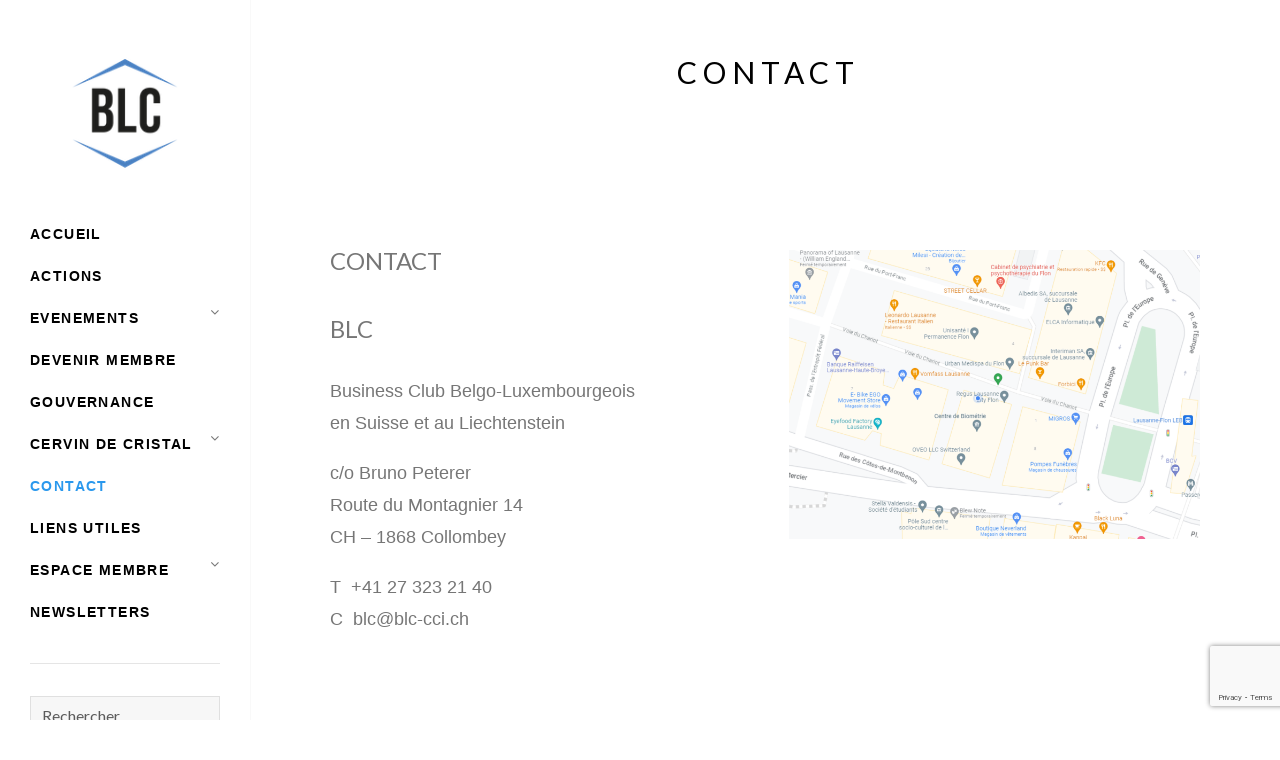

--- FILE ---
content_type: text/html; charset=utf-8
request_url: https://www.google.com/recaptcha/api2/anchor?ar=1&k=6Le0ScMbAAAAAIc2u11tKZiNtdHNkKxRXtLUiejH&co=aHR0cHM6Ly9ibGMtY2NpLmNoOjQ0Mw..&hl=en&v=PoyoqOPhxBO7pBk68S4YbpHZ&size=invisible&anchor-ms=20000&execute-ms=30000&cb=1l7p91ymnhlp
body_size: 48572
content:
<!DOCTYPE HTML><html dir="ltr" lang="en"><head><meta http-equiv="Content-Type" content="text/html; charset=UTF-8">
<meta http-equiv="X-UA-Compatible" content="IE=edge">
<title>reCAPTCHA</title>
<style type="text/css">
/* cyrillic-ext */
@font-face {
  font-family: 'Roboto';
  font-style: normal;
  font-weight: 400;
  font-stretch: 100%;
  src: url(//fonts.gstatic.com/s/roboto/v48/KFO7CnqEu92Fr1ME7kSn66aGLdTylUAMa3GUBHMdazTgWw.woff2) format('woff2');
  unicode-range: U+0460-052F, U+1C80-1C8A, U+20B4, U+2DE0-2DFF, U+A640-A69F, U+FE2E-FE2F;
}
/* cyrillic */
@font-face {
  font-family: 'Roboto';
  font-style: normal;
  font-weight: 400;
  font-stretch: 100%;
  src: url(//fonts.gstatic.com/s/roboto/v48/KFO7CnqEu92Fr1ME7kSn66aGLdTylUAMa3iUBHMdazTgWw.woff2) format('woff2');
  unicode-range: U+0301, U+0400-045F, U+0490-0491, U+04B0-04B1, U+2116;
}
/* greek-ext */
@font-face {
  font-family: 'Roboto';
  font-style: normal;
  font-weight: 400;
  font-stretch: 100%;
  src: url(//fonts.gstatic.com/s/roboto/v48/KFO7CnqEu92Fr1ME7kSn66aGLdTylUAMa3CUBHMdazTgWw.woff2) format('woff2');
  unicode-range: U+1F00-1FFF;
}
/* greek */
@font-face {
  font-family: 'Roboto';
  font-style: normal;
  font-weight: 400;
  font-stretch: 100%;
  src: url(//fonts.gstatic.com/s/roboto/v48/KFO7CnqEu92Fr1ME7kSn66aGLdTylUAMa3-UBHMdazTgWw.woff2) format('woff2');
  unicode-range: U+0370-0377, U+037A-037F, U+0384-038A, U+038C, U+038E-03A1, U+03A3-03FF;
}
/* math */
@font-face {
  font-family: 'Roboto';
  font-style: normal;
  font-weight: 400;
  font-stretch: 100%;
  src: url(//fonts.gstatic.com/s/roboto/v48/KFO7CnqEu92Fr1ME7kSn66aGLdTylUAMawCUBHMdazTgWw.woff2) format('woff2');
  unicode-range: U+0302-0303, U+0305, U+0307-0308, U+0310, U+0312, U+0315, U+031A, U+0326-0327, U+032C, U+032F-0330, U+0332-0333, U+0338, U+033A, U+0346, U+034D, U+0391-03A1, U+03A3-03A9, U+03B1-03C9, U+03D1, U+03D5-03D6, U+03F0-03F1, U+03F4-03F5, U+2016-2017, U+2034-2038, U+203C, U+2040, U+2043, U+2047, U+2050, U+2057, U+205F, U+2070-2071, U+2074-208E, U+2090-209C, U+20D0-20DC, U+20E1, U+20E5-20EF, U+2100-2112, U+2114-2115, U+2117-2121, U+2123-214F, U+2190, U+2192, U+2194-21AE, U+21B0-21E5, U+21F1-21F2, U+21F4-2211, U+2213-2214, U+2216-22FF, U+2308-230B, U+2310, U+2319, U+231C-2321, U+2336-237A, U+237C, U+2395, U+239B-23B7, U+23D0, U+23DC-23E1, U+2474-2475, U+25AF, U+25B3, U+25B7, U+25BD, U+25C1, U+25CA, U+25CC, U+25FB, U+266D-266F, U+27C0-27FF, U+2900-2AFF, U+2B0E-2B11, U+2B30-2B4C, U+2BFE, U+3030, U+FF5B, U+FF5D, U+1D400-1D7FF, U+1EE00-1EEFF;
}
/* symbols */
@font-face {
  font-family: 'Roboto';
  font-style: normal;
  font-weight: 400;
  font-stretch: 100%;
  src: url(//fonts.gstatic.com/s/roboto/v48/KFO7CnqEu92Fr1ME7kSn66aGLdTylUAMaxKUBHMdazTgWw.woff2) format('woff2');
  unicode-range: U+0001-000C, U+000E-001F, U+007F-009F, U+20DD-20E0, U+20E2-20E4, U+2150-218F, U+2190, U+2192, U+2194-2199, U+21AF, U+21E6-21F0, U+21F3, U+2218-2219, U+2299, U+22C4-22C6, U+2300-243F, U+2440-244A, U+2460-24FF, U+25A0-27BF, U+2800-28FF, U+2921-2922, U+2981, U+29BF, U+29EB, U+2B00-2BFF, U+4DC0-4DFF, U+FFF9-FFFB, U+10140-1018E, U+10190-1019C, U+101A0, U+101D0-101FD, U+102E0-102FB, U+10E60-10E7E, U+1D2C0-1D2D3, U+1D2E0-1D37F, U+1F000-1F0FF, U+1F100-1F1AD, U+1F1E6-1F1FF, U+1F30D-1F30F, U+1F315, U+1F31C, U+1F31E, U+1F320-1F32C, U+1F336, U+1F378, U+1F37D, U+1F382, U+1F393-1F39F, U+1F3A7-1F3A8, U+1F3AC-1F3AF, U+1F3C2, U+1F3C4-1F3C6, U+1F3CA-1F3CE, U+1F3D4-1F3E0, U+1F3ED, U+1F3F1-1F3F3, U+1F3F5-1F3F7, U+1F408, U+1F415, U+1F41F, U+1F426, U+1F43F, U+1F441-1F442, U+1F444, U+1F446-1F449, U+1F44C-1F44E, U+1F453, U+1F46A, U+1F47D, U+1F4A3, U+1F4B0, U+1F4B3, U+1F4B9, U+1F4BB, U+1F4BF, U+1F4C8-1F4CB, U+1F4D6, U+1F4DA, U+1F4DF, U+1F4E3-1F4E6, U+1F4EA-1F4ED, U+1F4F7, U+1F4F9-1F4FB, U+1F4FD-1F4FE, U+1F503, U+1F507-1F50B, U+1F50D, U+1F512-1F513, U+1F53E-1F54A, U+1F54F-1F5FA, U+1F610, U+1F650-1F67F, U+1F687, U+1F68D, U+1F691, U+1F694, U+1F698, U+1F6AD, U+1F6B2, U+1F6B9-1F6BA, U+1F6BC, U+1F6C6-1F6CF, U+1F6D3-1F6D7, U+1F6E0-1F6EA, U+1F6F0-1F6F3, U+1F6F7-1F6FC, U+1F700-1F7FF, U+1F800-1F80B, U+1F810-1F847, U+1F850-1F859, U+1F860-1F887, U+1F890-1F8AD, U+1F8B0-1F8BB, U+1F8C0-1F8C1, U+1F900-1F90B, U+1F93B, U+1F946, U+1F984, U+1F996, U+1F9E9, U+1FA00-1FA6F, U+1FA70-1FA7C, U+1FA80-1FA89, U+1FA8F-1FAC6, U+1FACE-1FADC, U+1FADF-1FAE9, U+1FAF0-1FAF8, U+1FB00-1FBFF;
}
/* vietnamese */
@font-face {
  font-family: 'Roboto';
  font-style: normal;
  font-weight: 400;
  font-stretch: 100%;
  src: url(//fonts.gstatic.com/s/roboto/v48/KFO7CnqEu92Fr1ME7kSn66aGLdTylUAMa3OUBHMdazTgWw.woff2) format('woff2');
  unicode-range: U+0102-0103, U+0110-0111, U+0128-0129, U+0168-0169, U+01A0-01A1, U+01AF-01B0, U+0300-0301, U+0303-0304, U+0308-0309, U+0323, U+0329, U+1EA0-1EF9, U+20AB;
}
/* latin-ext */
@font-face {
  font-family: 'Roboto';
  font-style: normal;
  font-weight: 400;
  font-stretch: 100%;
  src: url(//fonts.gstatic.com/s/roboto/v48/KFO7CnqEu92Fr1ME7kSn66aGLdTylUAMa3KUBHMdazTgWw.woff2) format('woff2');
  unicode-range: U+0100-02BA, U+02BD-02C5, U+02C7-02CC, U+02CE-02D7, U+02DD-02FF, U+0304, U+0308, U+0329, U+1D00-1DBF, U+1E00-1E9F, U+1EF2-1EFF, U+2020, U+20A0-20AB, U+20AD-20C0, U+2113, U+2C60-2C7F, U+A720-A7FF;
}
/* latin */
@font-face {
  font-family: 'Roboto';
  font-style: normal;
  font-weight: 400;
  font-stretch: 100%;
  src: url(//fonts.gstatic.com/s/roboto/v48/KFO7CnqEu92Fr1ME7kSn66aGLdTylUAMa3yUBHMdazQ.woff2) format('woff2');
  unicode-range: U+0000-00FF, U+0131, U+0152-0153, U+02BB-02BC, U+02C6, U+02DA, U+02DC, U+0304, U+0308, U+0329, U+2000-206F, U+20AC, U+2122, U+2191, U+2193, U+2212, U+2215, U+FEFF, U+FFFD;
}
/* cyrillic-ext */
@font-face {
  font-family: 'Roboto';
  font-style: normal;
  font-weight: 500;
  font-stretch: 100%;
  src: url(//fonts.gstatic.com/s/roboto/v48/KFO7CnqEu92Fr1ME7kSn66aGLdTylUAMa3GUBHMdazTgWw.woff2) format('woff2');
  unicode-range: U+0460-052F, U+1C80-1C8A, U+20B4, U+2DE0-2DFF, U+A640-A69F, U+FE2E-FE2F;
}
/* cyrillic */
@font-face {
  font-family: 'Roboto';
  font-style: normal;
  font-weight: 500;
  font-stretch: 100%;
  src: url(//fonts.gstatic.com/s/roboto/v48/KFO7CnqEu92Fr1ME7kSn66aGLdTylUAMa3iUBHMdazTgWw.woff2) format('woff2');
  unicode-range: U+0301, U+0400-045F, U+0490-0491, U+04B0-04B1, U+2116;
}
/* greek-ext */
@font-face {
  font-family: 'Roboto';
  font-style: normal;
  font-weight: 500;
  font-stretch: 100%;
  src: url(//fonts.gstatic.com/s/roboto/v48/KFO7CnqEu92Fr1ME7kSn66aGLdTylUAMa3CUBHMdazTgWw.woff2) format('woff2');
  unicode-range: U+1F00-1FFF;
}
/* greek */
@font-face {
  font-family: 'Roboto';
  font-style: normal;
  font-weight: 500;
  font-stretch: 100%;
  src: url(//fonts.gstatic.com/s/roboto/v48/KFO7CnqEu92Fr1ME7kSn66aGLdTylUAMa3-UBHMdazTgWw.woff2) format('woff2');
  unicode-range: U+0370-0377, U+037A-037F, U+0384-038A, U+038C, U+038E-03A1, U+03A3-03FF;
}
/* math */
@font-face {
  font-family: 'Roboto';
  font-style: normal;
  font-weight: 500;
  font-stretch: 100%;
  src: url(//fonts.gstatic.com/s/roboto/v48/KFO7CnqEu92Fr1ME7kSn66aGLdTylUAMawCUBHMdazTgWw.woff2) format('woff2');
  unicode-range: U+0302-0303, U+0305, U+0307-0308, U+0310, U+0312, U+0315, U+031A, U+0326-0327, U+032C, U+032F-0330, U+0332-0333, U+0338, U+033A, U+0346, U+034D, U+0391-03A1, U+03A3-03A9, U+03B1-03C9, U+03D1, U+03D5-03D6, U+03F0-03F1, U+03F4-03F5, U+2016-2017, U+2034-2038, U+203C, U+2040, U+2043, U+2047, U+2050, U+2057, U+205F, U+2070-2071, U+2074-208E, U+2090-209C, U+20D0-20DC, U+20E1, U+20E5-20EF, U+2100-2112, U+2114-2115, U+2117-2121, U+2123-214F, U+2190, U+2192, U+2194-21AE, U+21B0-21E5, U+21F1-21F2, U+21F4-2211, U+2213-2214, U+2216-22FF, U+2308-230B, U+2310, U+2319, U+231C-2321, U+2336-237A, U+237C, U+2395, U+239B-23B7, U+23D0, U+23DC-23E1, U+2474-2475, U+25AF, U+25B3, U+25B7, U+25BD, U+25C1, U+25CA, U+25CC, U+25FB, U+266D-266F, U+27C0-27FF, U+2900-2AFF, U+2B0E-2B11, U+2B30-2B4C, U+2BFE, U+3030, U+FF5B, U+FF5D, U+1D400-1D7FF, U+1EE00-1EEFF;
}
/* symbols */
@font-face {
  font-family: 'Roboto';
  font-style: normal;
  font-weight: 500;
  font-stretch: 100%;
  src: url(//fonts.gstatic.com/s/roboto/v48/KFO7CnqEu92Fr1ME7kSn66aGLdTylUAMaxKUBHMdazTgWw.woff2) format('woff2');
  unicode-range: U+0001-000C, U+000E-001F, U+007F-009F, U+20DD-20E0, U+20E2-20E4, U+2150-218F, U+2190, U+2192, U+2194-2199, U+21AF, U+21E6-21F0, U+21F3, U+2218-2219, U+2299, U+22C4-22C6, U+2300-243F, U+2440-244A, U+2460-24FF, U+25A0-27BF, U+2800-28FF, U+2921-2922, U+2981, U+29BF, U+29EB, U+2B00-2BFF, U+4DC0-4DFF, U+FFF9-FFFB, U+10140-1018E, U+10190-1019C, U+101A0, U+101D0-101FD, U+102E0-102FB, U+10E60-10E7E, U+1D2C0-1D2D3, U+1D2E0-1D37F, U+1F000-1F0FF, U+1F100-1F1AD, U+1F1E6-1F1FF, U+1F30D-1F30F, U+1F315, U+1F31C, U+1F31E, U+1F320-1F32C, U+1F336, U+1F378, U+1F37D, U+1F382, U+1F393-1F39F, U+1F3A7-1F3A8, U+1F3AC-1F3AF, U+1F3C2, U+1F3C4-1F3C6, U+1F3CA-1F3CE, U+1F3D4-1F3E0, U+1F3ED, U+1F3F1-1F3F3, U+1F3F5-1F3F7, U+1F408, U+1F415, U+1F41F, U+1F426, U+1F43F, U+1F441-1F442, U+1F444, U+1F446-1F449, U+1F44C-1F44E, U+1F453, U+1F46A, U+1F47D, U+1F4A3, U+1F4B0, U+1F4B3, U+1F4B9, U+1F4BB, U+1F4BF, U+1F4C8-1F4CB, U+1F4D6, U+1F4DA, U+1F4DF, U+1F4E3-1F4E6, U+1F4EA-1F4ED, U+1F4F7, U+1F4F9-1F4FB, U+1F4FD-1F4FE, U+1F503, U+1F507-1F50B, U+1F50D, U+1F512-1F513, U+1F53E-1F54A, U+1F54F-1F5FA, U+1F610, U+1F650-1F67F, U+1F687, U+1F68D, U+1F691, U+1F694, U+1F698, U+1F6AD, U+1F6B2, U+1F6B9-1F6BA, U+1F6BC, U+1F6C6-1F6CF, U+1F6D3-1F6D7, U+1F6E0-1F6EA, U+1F6F0-1F6F3, U+1F6F7-1F6FC, U+1F700-1F7FF, U+1F800-1F80B, U+1F810-1F847, U+1F850-1F859, U+1F860-1F887, U+1F890-1F8AD, U+1F8B0-1F8BB, U+1F8C0-1F8C1, U+1F900-1F90B, U+1F93B, U+1F946, U+1F984, U+1F996, U+1F9E9, U+1FA00-1FA6F, U+1FA70-1FA7C, U+1FA80-1FA89, U+1FA8F-1FAC6, U+1FACE-1FADC, U+1FADF-1FAE9, U+1FAF0-1FAF8, U+1FB00-1FBFF;
}
/* vietnamese */
@font-face {
  font-family: 'Roboto';
  font-style: normal;
  font-weight: 500;
  font-stretch: 100%;
  src: url(//fonts.gstatic.com/s/roboto/v48/KFO7CnqEu92Fr1ME7kSn66aGLdTylUAMa3OUBHMdazTgWw.woff2) format('woff2');
  unicode-range: U+0102-0103, U+0110-0111, U+0128-0129, U+0168-0169, U+01A0-01A1, U+01AF-01B0, U+0300-0301, U+0303-0304, U+0308-0309, U+0323, U+0329, U+1EA0-1EF9, U+20AB;
}
/* latin-ext */
@font-face {
  font-family: 'Roboto';
  font-style: normal;
  font-weight: 500;
  font-stretch: 100%;
  src: url(//fonts.gstatic.com/s/roboto/v48/KFO7CnqEu92Fr1ME7kSn66aGLdTylUAMa3KUBHMdazTgWw.woff2) format('woff2');
  unicode-range: U+0100-02BA, U+02BD-02C5, U+02C7-02CC, U+02CE-02D7, U+02DD-02FF, U+0304, U+0308, U+0329, U+1D00-1DBF, U+1E00-1E9F, U+1EF2-1EFF, U+2020, U+20A0-20AB, U+20AD-20C0, U+2113, U+2C60-2C7F, U+A720-A7FF;
}
/* latin */
@font-face {
  font-family: 'Roboto';
  font-style: normal;
  font-weight: 500;
  font-stretch: 100%;
  src: url(//fonts.gstatic.com/s/roboto/v48/KFO7CnqEu92Fr1ME7kSn66aGLdTylUAMa3yUBHMdazQ.woff2) format('woff2');
  unicode-range: U+0000-00FF, U+0131, U+0152-0153, U+02BB-02BC, U+02C6, U+02DA, U+02DC, U+0304, U+0308, U+0329, U+2000-206F, U+20AC, U+2122, U+2191, U+2193, U+2212, U+2215, U+FEFF, U+FFFD;
}
/* cyrillic-ext */
@font-face {
  font-family: 'Roboto';
  font-style: normal;
  font-weight: 900;
  font-stretch: 100%;
  src: url(//fonts.gstatic.com/s/roboto/v48/KFO7CnqEu92Fr1ME7kSn66aGLdTylUAMa3GUBHMdazTgWw.woff2) format('woff2');
  unicode-range: U+0460-052F, U+1C80-1C8A, U+20B4, U+2DE0-2DFF, U+A640-A69F, U+FE2E-FE2F;
}
/* cyrillic */
@font-face {
  font-family: 'Roboto';
  font-style: normal;
  font-weight: 900;
  font-stretch: 100%;
  src: url(//fonts.gstatic.com/s/roboto/v48/KFO7CnqEu92Fr1ME7kSn66aGLdTylUAMa3iUBHMdazTgWw.woff2) format('woff2');
  unicode-range: U+0301, U+0400-045F, U+0490-0491, U+04B0-04B1, U+2116;
}
/* greek-ext */
@font-face {
  font-family: 'Roboto';
  font-style: normal;
  font-weight: 900;
  font-stretch: 100%;
  src: url(//fonts.gstatic.com/s/roboto/v48/KFO7CnqEu92Fr1ME7kSn66aGLdTylUAMa3CUBHMdazTgWw.woff2) format('woff2');
  unicode-range: U+1F00-1FFF;
}
/* greek */
@font-face {
  font-family: 'Roboto';
  font-style: normal;
  font-weight: 900;
  font-stretch: 100%;
  src: url(//fonts.gstatic.com/s/roboto/v48/KFO7CnqEu92Fr1ME7kSn66aGLdTylUAMa3-UBHMdazTgWw.woff2) format('woff2');
  unicode-range: U+0370-0377, U+037A-037F, U+0384-038A, U+038C, U+038E-03A1, U+03A3-03FF;
}
/* math */
@font-face {
  font-family: 'Roboto';
  font-style: normal;
  font-weight: 900;
  font-stretch: 100%;
  src: url(//fonts.gstatic.com/s/roboto/v48/KFO7CnqEu92Fr1ME7kSn66aGLdTylUAMawCUBHMdazTgWw.woff2) format('woff2');
  unicode-range: U+0302-0303, U+0305, U+0307-0308, U+0310, U+0312, U+0315, U+031A, U+0326-0327, U+032C, U+032F-0330, U+0332-0333, U+0338, U+033A, U+0346, U+034D, U+0391-03A1, U+03A3-03A9, U+03B1-03C9, U+03D1, U+03D5-03D6, U+03F0-03F1, U+03F4-03F5, U+2016-2017, U+2034-2038, U+203C, U+2040, U+2043, U+2047, U+2050, U+2057, U+205F, U+2070-2071, U+2074-208E, U+2090-209C, U+20D0-20DC, U+20E1, U+20E5-20EF, U+2100-2112, U+2114-2115, U+2117-2121, U+2123-214F, U+2190, U+2192, U+2194-21AE, U+21B0-21E5, U+21F1-21F2, U+21F4-2211, U+2213-2214, U+2216-22FF, U+2308-230B, U+2310, U+2319, U+231C-2321, U+2336-237A, U+237C, U+2395, U+239B-23B7, U+23D0, U+23DC-23E1, U+2474-2475, U+25AF, U+25B3, U+25B7, U+25BD, U+25C1, U+25CA, U+25CC, U+25FB, U+266D-266F, U+27C0-27FF, U+2900-2AFF, U+2B0E-2B11, U+2B30-2B4C, U+2BFE, U+3030, U+FF5B, U+FF5D, U+1D400-1D7FF, U+1EE00-1EEFF;
}
/* symbols */
@font-face {
  font-family: 'Roboto';
  font-style: normal;
  font-weight: 900;
  font-stretch: 100%;
  src: url(//fonts.gstatic.com/s/roboto/v48/KFO7CnqEu92Fr1ME7kSn66aGLdTylUAMaxKUBHMdazTgWw.woff2) format('woff2');
  unicode-range: U+0001-000C, U+000E-001F, U+007F-009F, U+20DD-20E0, U+20E2-20E4, U+2150-218F, U+2190, U+2192, U+2194-2199, U+21AF, U+21E6-21F0, U+21F3, U+2218-2219, U+2299, U+22C4-22C6, U+2300-243F, U+2440-244A, U+2460-24FF, U+25A0-27BF, U+2800-28FF, U+2921-2922, U+2981, U+29BF, U+29EB, U+2B00-2BFF, U+4DC0-4DFF, U+FFF9-FFFB, U+10140-1018E, U+10190-1019C, U+101A0, U+101D0-101FD, U+102E0-102FB, U+10E60-10E7E, U+1D2C0-1D2D3, U+1D2E0-1D37F, U+1F000-1F0FF, U+1F100-1F1AD, U+1F1E6-1F1FF, U+1F30D-1F30F, U+1F315, U+1F31C, U+1F31E, U+1F320-1F32C, U+1F336, U+1F378, U+1F37D, U+1F382, U+1F393-1F39F, U+1F3A7-1F3A8, U+1F3AC-1F3AF, U+1F3C2, U+1F3C4-1F3C6, U+1F3CA-1F3CE, U+1F3D4-1F3E0, U+1F3ED, U+1F3F1-1F3F3, U+1F3F5-1F3F7, U+1F408, U+1F415, U+1F41F, U+1F426, U+1F43F, U+1F441-1F442, U+1F444, U+1F446-1F449, U+1F44C-1F44E, U+1F453, U+1F46A, U+1F47D, U+1F4A3, U+1F4B0, U+1F4B3, U+1F4B9, U+1F4BB, U+1F4BF, U+1F4C8-1F4CB, U+1F4D6, U+1F4DA, U+1F4DF, U+1F4E3-1F4E6, U+1F4EA-1F4ED, U+1F4F7, U+1F4F9-1F4FB, U+1F4FD-1F4FE, U+1F503, U+1F507-1F50B, U+1F50D, U+1F512-1F513, U+1F53E-1F54A, U+1F54F-1F5FA, U+1F610, U+1F650-1F67F, U+1F687, U+1F68D, U+1F691, U+1F694, U+1F698, U+1F6AD, U+1F6B2, U+1F6B9-1F6BA, U+1F6BC, U+1F6C6-1F6CF, U+1F6D3-1F6D7, U+1F6E0-1F6EA, U+1F6F0-1F6F3, U+1F6F7-1F6FC, U+1F700-1F7FF, U+1F800-1F80B, U+1F810-1F847, U+1F850-1F859, U+1F860-1F887, U+1F890-1F8AD, U+1F8B0-1F8BB, U+1F8C0-1F8C1, U+1F900-1F90B, U+1F93B, U+1F946, U+1F984, U+1F996, U+1F9E9, U+1FA00-1FA6F, U+1FA70-1FA7C, U+1FA80-1FA89, U+1FA8F-1FAC6, U+1FACE-1FADC, U+1FADF-1FAE9, U+1FAF0-1FAF8, U+1FB00-1FBFF;
}
/* vietnamese */
@font-face {
  font-family: 'Roboto';
  font-style: normal;
  font-weight: 900;
  font-stretch: 100%;
  src: url(//fonts.gstatic.com/s/roboto/v48/KFO7CnqEu92Fr1ME7kSn66aGLdTylUAMa3OUBHMdazTgWw.woff2) format('woff2');
  unicode-range: U+0102-0103, U+0110-0111, U+0128-0129, U+0168-0169, U+01A0-01A1, U+01AF-01B0, U+0300-0301, U+0303-0304, U+0308-0309, U+0323, U+0329, U+1EA0-1EF9, U+20AB;
}
/* latin-ext */
@font-face {
  font-family: 'Roboto';
  font-style: normal;
  font-weight: 900;
  font-stretch: 100%;
  src: url(//fonts.gstatic.com/s/roboto/v48/KFO7CnqEu92Fr1ME7kSn66aGLdTylUAMa3KUBHMdazTgWw.woff2) format('woff2');
  unicode-range: U+0100-02BA, U+02BD-02C5, U+02C7-02CC, U+02CE-02D7, U+02DD-02FF, U+0304, U+0308, U+0329, U+1D00-1DBF, U+1E00-1E9F, U+1EF2-1EFF, U+2020, U+20A0-20AB, U+20AD-20C0, U+2113, U+2C60-2C7F, U+A720-A7FF;
}
/* latin */
@font-face {
  font-family: 'Roboto';
  font-style: normal;
  font-weight: 900;
  font-stretch: 100%;
  src: url(//fonts.gstatic.com/s/roboto/v48/KFO7CnqEu92Fr1ME7kSn66aGLdTylUAMa3yUBHMdazQ.woff2) format('woff2');
  unicode-range: U+0000-00FF, U+0131, U+0152-0153, U+02BB-02BC, U+02C6, U+02DA, U+02DC, U+0304, U+0308, U+0329, U+2000-206F, U+20AC, U+2122, U+2191, U+2193, U+2212, U+2215, U+FEFF, U+FFFD;
}

</style>
<link rel="stylesheet" type="text/css" href="https://www.gstatic.com/recaptcha/releases/PoyoqOPhxBO7pBk68S4YbpHZ/styles__ltr.css">
<script nonce="BvFekqyjUsxle6tpQ6G88Q" type="text/javascript">window['__recaptcha_api'] = 'https://www.google.com/recaptcha/api2/';</script>
<script type="text/javascript" src="https://www.gstatic.com/recaptcha/releases/PoyoqOPhxBO7pBk68S4YbpHZ/recaptcha__en.js" nonce="BvFekqyjUsxle6tpQ6G88Q">
      
    </script></head>
<body><div id="rc-anchor-alert" class="rc-anchor-alert"></div>
<input type="hidden" id="recaptcha-token" value="[base64]">
<script type="text/javascript" nonce="BvFekqyjUsxle6tpQ6G88Q">
      recaptcha.anchor.Main.init("[\x22ainput\x22,[\x22bgdata\x22,\x22\x22,\[base64]/[base64]/[base64]/bmV3IHJbeF0oY1swXSk6RT09Mj9uZXcgclt4XShjWzBdLGNbMV0pOkU9PTM/bmV3IHJbeF0oY1swXSxjWzFdLGNbMl0pOkU9PTQ/[base64]/[base64]/[base64]/[base64]/[base64]/[base64]/[base64]/[base64]\x22,\[base64]\\u003d\\u003d\x22,\x22wqlMwr1mwoFkw4R5KcKRJRvChcOcw6DCucKpYnhHwp5pWDt8w6HDvnPCp2grTsOmGkPDqk7Dt8KKwp7DjRgTw4DCmMKJw68kbMKVwr/[base64]/w4Qiw453CyMON3pxw7jCq8O+Q0JNJsOkw47ClsOSwqB7wonDg3RzMcKLw6Z/ITrCosKtw7XDv3XDpgnDi8Ksw6dfYQ1pw4Umw5fDjcK2w5txwozDgRoBwozCjsOzNEd5wpxpw7cNw4kSwr8hDMO/w41qYG4nFXDCsVYUO1k4wp7Ct1FmBmfDgQjDq8KDOMO2QWbClXp/[base64]/[base64]/CrCrDlsKaw6XCjCUeRcKQSGMncMOmVcOAwpnDksOTw7MUw77CusONUxTDt2V+wq/Dtlh4ecKVwrN4woTCnAnCu3Zjbzcdw7DDr8ORw5oswpE6w7vDhMKaPi7DgMKSwrQhwqM5UsOHNhHCj8O+wo/CnMOjwpbDl0o0w5fDqTccw6MycBLCncOfHTQdVgUAF8OtZsOZLkxQN8KMw4rDuzlSw6sNEGXDpEZ5wrnCjFbDlcKiHUZFw4vCslFpwpHCmCh+ZVzDqDLCs0rDqMOxwqHCi8OjR0jDvDfDlMOqKB12w7/CnFpNwrMSZsKeDcK3GEpgwq1rRMK3NDcDwqkswqjDgsKoR8K2XznDpSHCr33DhkbDpsOow4rDj8OVwqVSHMOvEShdaU4/KjHCpnfCrxfCu3PDuVsCJsKWEMKvwprDmgHDr2fCkcKDeDXDoMKQCMOYwrrDisKOZMK8QsK7w74dB2cGw6HDr1TCm8KRw4XClxbCll/Dhyccw5/CiMKrwrghTMK4w5/CrRnDr8O/CyzDrMO5woEkdBN6G8K+PVJiw7d9WsOQwrbDucKmIcKNw73Dj8KXwqXChwhUwq9BwpYtw6zCiMODakbCtEPCu8KCRyYQwq80wqxCMMOjQB0Aw4bChsOWw6VNNigCHsKZRcKzJcK0Pzpow6VKwqoEcMKgcsK6KsOzfcKLw6Euw5nDscK1w5/CkCs2LMOwwoEIw4/ClMOgwqlnwo1VMFBnTsOBw4UQw64cVQDDs2HDk8OSMhLDpcKVwq3DtxzDhjZyUDYORmjCv2zDh8KVUWhmwrfDtcO+NSN4WcOYLAtTwqxHw6YsIsOlw4DDgxpwwpN5HFrDrjvDs8KHw5QOCcKbSMObwr02ZhHDuMKiwoHDiMKiw7/[base64]/[base64]/Cg34kwqQsCsOzw447wqFZM1J/LTMYw5IlBsK/w5bDhQ0/fybCnsKKUmbCqcOtwpNgKBBJNkPDlUrCgsKIw5jDr8KgOsOsw54mw4zCjMKYJ8O+LcO0E3kzw7MLI8OvwohDw73CiW3CgsKNGsKvwoXCnjvDsSbChMOcaSVNw6EXezjDqWPDsw/DusK+KHowwr/DgEzDrsOBw5/Dv8KGcnsOasOMwovCgTnDn8K2LmFew4gCwpvDgn3Dmy5aIMOAw4zCg8OnEmXDkcK5fTPDg8OhZgrChsKaY3nCn000E8KvbsOGwoPCqMKgwp3Cp1/DisKJwptKfsOcwpYwwpvCrnrCvQHDmMKWByrCnRjDjsOZMVfDiMOUw4HCvVlmIMO0ViPDo8KgbMO3csKTw6s+wpQtwr/CmcKdw5nCq8KIwoV/[base64]/DlSPCnhrDqcORCiTCj8KDViPDhMOgw5NkwprDnTBYwrXDqljDpjnChMOYwqfDjjE6w5vDjcODwqHDhHLDocKww6fDksO/T8K+BQoLIsONf0h7YQE6wptwwp/[base64]/DoXHDssKMwpDDny4cLsOlb8KFNUvDvSfCjh5qBCbDhlt4KMO9OwzDp8OxwqVSCmXClWTDjTHCkcO8AsOYCcKKw4jCrMOlwqgyB19qwrfCrsOkKcOkDAMvw4oBw43CiQwKw4/[base64]/[base64]/CjMKSfcOJwrcWDsKOwrVEwovCgcKvC8ORNkLDuxk1c8Kdw4YVwrpew5lkw5Jxwo7Cqih8eMKnA8OAwolEwqXDuMOIUcK/aznDqcK/[base64]/DssOvwrk1wo4pMsOqKsKEdV/[base64]/[base64]/wq3DkEY4a8Krw6XClMOGOMOcwrE9NMKOLMKrN2F7w4BbCsK2w6LCrBDDu8OAUmYSbiVHwqjCtjhswoHDjzR9W8Kfwo1wT8OKw4XClmHDlMOCwpjDv1NlMBDDgsKUDnLDukJyIQbDosO5wrTDgMO0wo/CvT3CmsKpGRHCpsOOwpcaw7bCpU1pw4VeEMKrYsKdwqjCv8KKQG9dw4vDmBMDWAZZf8K0w4hjUsOZwrHCrQ3DhDNQWsOLPjfChcOywpjDhsKHwrzDq2N0fCAOByN1NsK2w61VZFLDj8KCLcKNYjTCnhDCugrCrMO+w7XDujrDtMKBwp/CmMOGFMKNE8O3M2jCtTBgdsKCwpHClcKOwp/DvcOYw7kswqwsw5XCkMKTV8K2wrzCnVXDucKBeFDDhsKkwrwdZg/[base64]/[base64]/CtyZXPsOMCMKDe1rDrj/CjR0HPMKJw6/CvsO9w5lRbsO5WcOcwrPCscK4BnLDssObwpgfwpduw7LCmcOHS3DCpcKICMOaw4zCt8OXwoYZwrwaJRXDhsK8VWvCgzHChRcucGhUfcOQw4fCgWNnPF3DisKcL8O5Y8KSMB8Yc2gLUhHCkGLDpcKew7LCpcKAwr5Aw7jDlx3CpAHCvUPCvsOCw5/CmcOZwr80w4t5DhNqRU1/w5TDnUHDlyDCpzzCsMKBHgh7UHpGwp45wod/fsKkw5pSTnrDnsK/w6zCoMKyXsOfdcKqw6vCm8K2wrHDiDHCtcOzw7/Dj8KWK1spwpzCisOZwqHDkAh2w7TDu8K5w6HCii8kw6MHLsKHTDnChMKTw4U9WMOPDkjDum56PFtSXMKTw5ZgEA/[base64]/RWUTw7PDgcOZAsOAw4JATjjCgMK+aMK1w4/CucOkw6h0CsOiwoXChcKJKcKUXybDpMOVwqXChmzDkVDCnMKwwqPDvMOdZsOCwp/CqcO8dT/ClHTDpyHDvcOtwpBIwpTDqzZmw7hMwrB2AcKjw4/CsVLDosOWJMKWCWReCcKRGSvCl8OOERkzJ8KEJcK+w4xCwprCjhV/P8OTwoIcUwrCssKKw5/DnMOgwpp9w5/[base64]/DrsOswqHCvMO2J8Kgw4nDv8Omw7hTw6LDhsOww6oSwqLCl8OzwrnDvCRBw6PCnD/DisOKHBfCqAzDqTnCoh9mIMKdPV/[base64]/Kg7CkcKjwpd7w6fDuHfDrsObwp5ERww4wpDDisOwwqkyw4xTZcKKaTM3w53Dh8KuEhzDlRbChV1qXcOJwoV/C8OtA2dJw6XCnyIzesOoUcKdwoTChMOqOcKcw7bDt1vCosOBOFkHaTVlZHXDgR/[base64]/EcKufGFeT8Okw6bDhD7DiMOewoHCrsKcVQTCnU0TYMOlHinDgsO/[base64]/Dv8Kow6TDhcKZwrNgSsOOwqLDq0A6Wz/CqiYaw4dqwoAcwoDDkXLCvcOGwp7DpU9vwrTCv8OoIy/[base64]/GsKcw6DCoMKwGkTDqcKQST9Rw4VCIVvCiMKqK8O7wqDDncKFw6TDtAQiw5nCocKJwrMKw6zCgyHDn8OmwqXCgMKew7QTGzzCjm1KdsOsfMKWbMKAEMO/W8Opw7xHDxfDmsKVa8KcfiluK8Kzw58Xw77DpcKSw6Q1w4vDu8K4w7fDkgkvSxZbFzpHHG3DvMOxw5fDrsO5dnIHKzvCg8OFBm5iw7NccmJEwqQCUypOJcKPw7zCtgsSK8OjM8OBIMKjw5xowrDDuz93wpjDm8O4TMOVK8K7ecK8wotIYmPCrX/Cr8OkeMO/HRbDqG4pJDh4wpcgwrXDp8K5w6UiesORwrNOwoPClA5AwobDuirCp8OcGQVDwoZ4C0hCw7HCgzjDrsKAP8OMcy0tccOKwr3CmjTCgMKKRsKSwpvCukrDgAwiK8KnBUHDlMK2woctw7HDqXPDjQxhw7VTLQ/DlsKFXcOYw4HDi3ZMTgUlXsK6W8OpHyvCscKZFcOVw6pEHcKtwpBXaMKlwocSVmfDoMOjwpHCg8K8w6JweT4XwrfDgg9pTGTCn34iwrNVw6PDu2Rnw7AMNRYHw6Jhw4jChsKNw4HDg3M1wrp/SsKrwqALRcKnw7rCgcKHI8KAw74hWnsrw7LDnsOHfhbDncKOw51Jw6rDonRLwrdTQsO+wonChcK0esK9MCDDggBHYQ3Cl8KDIjnDpWjDo8O5wrjDocKhwqcJQhPCp1TClEIywppgSsKnCcKxBUPDqMK3woodw6xMcVLCoWXCu8K/[base64]/w5nDn25nwqfDsMK0w7c3wrsjw67Ck8OobjM5FwnDgVFresOfKsOeU0zCtMOdZ1F2w7HDtcO9w5LCoFLDtcKJFl44w4t/wpDCpQ7DkMOjw57ChsKXwqTDpcKvwrFLQ8KsLkB8wodCWFV/w7AFw63CoMO+w7MwEcOtXMKAGsKiGRTCu03DiEA7w5TCqcKwRU00AX3DnzEWGW3CqMKaaVXDuAfDi1fCuS5cwppQcHXCu8OZXcOHw7rCp8Kpwp/[base64]/[base64]/[base64]/DpgVYwrR2acKJNiM0U8OWw7vDl8OLw4jDgcOKSsOZwpEDWMKYw5DDucOlw47DnkcqVifDrksLwpnCkCfDhwEtwoQEbcOvwrPDvsOvw4/Ch8OwDH3DnAggw7zDv8OPIMOqw6k/w5/[base64]/[base64]/Do8OuB1kswr3ClMKfF8OSHGbCrsOVw4/DnsKfw5vCuEVDw5wlRhh9wph7bFRpBFfCl8K2PUnCjhTCp03CnsKYHlXChMO9FRzCuVnCuVNgcsODwoPCvUzDgXA4QlvDlFfCqMKZwr0yWVMUd8KSbcKRwr7DpcOsL0jCmSnDu8ONasOuwojDmcOEZ0TCjyPDsT9Nw7/CmMOQGMKtZBo7IHnCv8KjZ8OUcMK3JU/Cg8KveMKtaTnDmDHDicOeQ8Kcw7NWw5DCjMOxw4XCsQlPJCrDuHUQw67CrcK4b8OkwqjDrSDDpsKbwpLDisKPH2jCt8KMPB41w7sNJkXDoMO5w4XDtcKIMUFcwr8jwojDvQJ1w6E9KV/CpQpPw7nDtmnDqjfCrMKgbQXDk8O6w7vDm8K9w6Z1WAwmwrIOF8O/NsODK2vCksKGwoTDuMOJBcOTwpQHAcO9woPCvMK8w5VmEsOOfcKmVxfCj8KXwqZkwqt8wofDp3HClMOEw4vCgwjDpsKhwq/[base64]/CiMKSw6zCvRDDh8OENsOCwpISX3HDssKwax4AwoVLw7fCtMK0w43Ds8OXecKcwpICeBrDpcOWccKGcsO2L8OEwqDCgTPCr8KVw7TCpQ1qLREhw7xKalfCjMKwP0prByBZw6RCw6nCocOXBAjCssOCOV/DvcO1w63Ch3rCpMKrcsKGccKywox2woQxwo/DqyXCuGzCmsKGw79uc2FtNsKywoPDhFTDqsKtGDXDoHssw4XCpcOJwpUVwprCqcORwoPDkhzDjUQhX33ChAAjCsKsUcOTw6EQVMKAUMO1JE4/[base64]/CgUTCp8OIL8OEw7rDn3kYZEzDnMKFwrrDnU0MFVHDrsOQI8Kww68qwo/DqsK1AnTCiXjDmxLCpMKqwqXDn3dBa8OgEcOGAMKdwr50wp3CjiDDrcODw7sHHcKzTcKDa8K1fsKMw7gYw49Owr4xf8OFwqTDr8KLwogNwrLDo8OBw49pwr8kwr0fw7zDjX5yw6AfwrnCs8K/woHDpxLCq3PDvCzDlSbCr8O6w5zDnMOWwpIEGHMfAxIzblLDnlvDusOew6zCqMKfe8KQwq51Pz3DiRUBST/CmlpjYMODGcKLCTPClHbDlQvCinXDhhHCkcOuEmRbw6vDtMOtAz/CrsKBScOwwpRZwpjDpsOKwp7Ct8OAwpjDn8OeFMOJTmfDm8OEfVw+w4/DuQrCsMKgFsKYwqJ0wqTCi8Oyw6Z+wqLCpzMfBsOJwoEhJ3BiYE8AF1J2Q8KPw4llJS/Dm23Ciw4gRG3CnMOyw6NJTWhVwo0cd25WNE9Xw6Niw7Amw5YdwrfClQLDjFPCl0rCphvDnHNlDhEQYzzCmjlhEMOcwpHDpX7Cq8KgacOpG8Ocw53Dt8KsbMKXw4d+wpvCrS/Cg8KwIDguKWIZwoYsXSYyw6NbwplnIsOYMcONwqtnTW7DlU3DkX3ChcKYw5NqIkhcwpzDlcOGacOGDcOKwr3CnMK6F01KN3HCmlDDmcOiRsO+esOyOmjCqsO4UcOpaMOaK8Ohw7PCkAfDh2hQc8KGwp/DlADDmS8Jw7bDqcOmw6LDqMK1I0PClMK+wpp9w5rCt8OnwofDrk3DqsOEwoHDnAfDtsKsw5/DrS/DncK/ak7CmsKMwpfDukvDkwrDsw4iw4RgVMO+f8O3w63CqEjClcO1w5VJQ8KgwrDDqMKCE200woHDkkLChsKrwoBVwrscIsOAKsO/G8ONeng5wopCV8KTwrfCtjTCrEZgwoDCjMKIP8O3w4cIYsKyXh4AwrxvwrwhYMKNPcKPf8Ogez5+w4bCvsO8YUg8Mw5xOGMBclbDm2NdOsOdXMKrwqzDjcKeRDw3UsO+Qgh9bMK/[base64]/w6HCnsKRwo7CjhdzdcOQw7bCoUhpwqPDu8OYw57DpsOswq7Dt8OCDsKYw5HCjGbDiFzDkhwvw5RrworCqW4Wwp3DrsKnw73DsjNjJzB2KsOzS8KcZcO6TMKce1FXwqxMw4M9wrhNEFPDsTA/YMK8dMKDwo45wrXDs8OzO2bChhIRw6dIw4XCk0kLw556w7FAb1/DtEMiLloPwovDqMOdKsK8AWrDusOFwoBew4fDlMKbEsKpwqpww443ImA8wqJRUHDCsDXCnyHCky/DmjvChxd9w6LChWLDlMOhwojClB7CgcOBaD5DwrVew58Gwq3CmcOsT3YSwpodwocFa8K0XMKqVsOHDzNtcsKWbi3CkcO1AMKiUBF3wqnDrsOJw4LDlcKkFEg4w7g3ax3Dpn7CrMKLKMK0wq7DnRTDn8OIw4gpw5Q/wpliwrBgw6/CijRZw4IpZyUnwqnDqcKlw43DpcKvwoXDuMOaw54cdzgSSsKHw58vYEVWJjtjG3fDusKPw5I1JMK3w4MzUsOeexTCiTjDm8KqwqDDn3Ylw6bCpylfR8KPw5/[base64]/[base64]/CkVfCuMKow6nCh1vDgsOrVcOSw4nCqsOBTTtCwoDDksOlXm7Dglxqw5XDlAkgwoAFLjPDljViw5E6SwfCvjXDvWPCoXFhJnkwBcO4w59yKcKXVwbDqcOIwp/DhcKoQMOsS8KswpXDoSLDqcOsak4Cw43DvQrDhMKKNMO+BcOPw4rDiMKfF8KJw4nCrsK+TcKNw6nDrMKYwrTCuMOdZQBmw4/DrALDs8KZw6h6a8Oxw4sJQMKtCcO/JXHCssOKGcOhdsOAwroeB8KqwrTDhi5awr8SKhNvBMOWfxLCoEEkCsOAZMOIw7XDvG3CsljDvXkyw7bCmEIawoXCni4lODTDt8Ocw4l5w5Z3ImTCqjdJw4jCqycPTz7DpcOtw5TDoxtfT8KFw509w7/ClcKAwrTDpsKWGcKCwqQ/NMOZDsK1RMOJFUwEwpfCgcK5EMK3ViNhMcKqPwbDisOgw4h/WCbDhUjCqDfCnsODw7fDtRvCkirCtsKMwoMPw7d3wpcUwp7Cn8KbwovClT9Zw7B6JFHDisKrwqZFS3khWE5gDkvCpMKNTwQeB1ReZcO0dMOwHsKsJhXDsMK+Mw7Dj8OSB8Kzw53CpwB3VWAvwowtGsKkwpjCt25GU8O1KybDoMOww75+w4kHd8O7SzzCpD3Dkxo/w6gnw7/[base64]/DqFZswpZVJcO1woYMwofCh3jChR88ZsOIw7xEwphlfsKlw7zDjRLDiFfDhsKUw4fDo2BQQjYdwqLDpwEVw4TCnhfCnFLClVU6wp9eZ8OTw4EvwoV/[base64]/[base64]/CjMOuHwTCij5zU8O6TA7DgzA5T8Kbw4RHHlNnXsOyw4BMAcKCP8OQL3RFUnXCoMO4UMOQbEvCtMO9ETDCijvCvDQdw5/[base64]/CqRxswqDDpBA7ARbCpcKQTUxMw4JVT8K+G3TDrzV0LcOhwo9Rw4zCp8K4ZgjCicKOwrhrKsOpCF7DmTZCwplHw7x+DmckwonDncOxw7hgBXlDFSTChMKQJcOoWcObw4g2PQEww5EXw67CkBg0w5DDp8KrD8ONNcKRPMKlQV3CvUR/[base64]/UBYHGsKIwoDDk0vDmMKgwr50w5t6w7fDjMKAOBozAsOFeyTCgiDCgcOLw7hpb3nCg8KcUWnDocKuw6UKw6hywoRRA33DqMOtAsKwWMO4UX1awpLDgHxjIzvCpFJsDsKOCjJawpXCsMK9PU/DisOaF8KWw4PCkMOkP8O8w60QwpTDscKxD8OPw5XDlsK8Z8KlO3zCm2LCkhg1CMKlw5XDg8Knw7R2w7lDcsKowo06MizDgV1GF8OhXMKEaSVPw6IyAMOyA8KMworCkMKowrR2cDvCvcOUwr/CnjXDoD3Du8OAF8K9wq7DqHzDhW/DjTTCnWplwoNKF8O0w53DscO+w4YAw57DjcOtZ1F6wr1TLMODXVkEwp82w6zCpQd8RAjCkRHCtMOMw5cbT8Kvwqwqwrhfw43DmsKYd2pSwo/CsSg6dcK1fcKAI8Ozwr3Cq1ccRsKWw77CtsOtR0khw5TDu8ONw4ZOT8OwwpLCqzccMmPDtUvCssO0w7IuwpXDsMObwq7CgCvCtlbCkzbDpsO/w7BFw4Rkd8KvwoxhFxNob8OlFlBuJsO2wr1Jw7XDvCnDul3DqV7DsMKBwpLCpmTDkcKmwonDkmTCs8Ojw57ChDspw48qw5Bcw4gQYH0FAMOWw7IswrrDkMO/wrDDrcOycgzCi8KTRBIuG8KdK8OBXMKUw7teDsKkwr47KCfDn8K+wq3CtW9/w47DnhPDgyTCjQsTYk5hwrPDsnXCgsKKUcOPwo0HNsKIGMO/[base64]/OWXCkUVjw7PClTcpw7bCl8KqHm7CscOdwqbDlRVzVGV9w7sMam7CnnYEwoXDlsK9wqrDqxTCsMOfTGDCiA/DhVZsHCM+w7wRQsOjKMOAwpPDmhLDvWPDuHdHWXAwwromIcKIwqlqw7Y6W25ILMOcWQbCuMOBcXYqwqzDhE/CkE/DgTLCtgBXbHlHw5Vnw73DoVzCoSDDv8OzwoRNw47CgUh3MyRKw5zCkF8TIHxABiPCjsOtw5YMwr4Vw4EULsKjIsK9w4wtwqYqZVHCpcO0w5Zvw6TChS8dwpw4SMKcw4PDhsKtScK4MX/DucKIwo3DuQJrDltow49+J8KeMsOHQ0TDg8KQw4vDtMOjW8OhEEIOI2V+w5XCnSUWw6zDo3/CuA48wq/CusKVw6nDiB7CksKHIlJVJsKBw43Dqmd/wpnCoMOUwq3DusK3LhHCsTtPJykfbwjDpynCnzLDkwVlwpU7wrvDkcOrG1k8w4rDj8Obw6cUdHvDpMOofsOCSsOpH8KXwptrKx4zw5x0wrDDpEHDr8OacMKow5nCqcKww7vCg1VmYUpowpVfI8KRwroWJz/DmB3ChMODw6LDksK2w7HCnsK/NFvDr8KdwrzCjn/CjsOMAFbCnMOowq3CkV3ClRJRwrIdw4bCs8KSfnsHCFTCicOAwpnCgsKuA8OiesOpCcKbesKHJsOaVxnCoBdzF8KQwqvDjcKnwqHCnUU/PcKMwprDk8KnalAlw5PDmMKxJn7Ci1wfagDCqwgAUMOuUzLDvgwDXlPCjMKcVh3CvksfwpNQH8O/X8KMw4vDs8O0wq5vw7fCu2PCp8O5wrvCpGU1w57ClcKqwrERwp5VHMOsw4gtUcOVUDgqwrDCmMKYw4RWwoF3w4PCi8KCXsO6McOoGcKXE8Kdw4M6bSXDo1fDgsOkwpckd8ObX8KSHA/DvcKSwrISwoDDmTjDgn7ChsKTw6MKw4s2RsOPwr/DusKFXMK/YMOXwoTDq0I4wp1zYxdGwqQWw5xTwoYNEH0awrbCmXcaXsKVw5phw4rCgBTCggFnbXbDoEvCjMOwwoh6wpHCgjjDrMO4woHCocKJXGB2wq7Cq8Ozf8OXw4DDvz/[base64]/DuMKQUSXCosKfwp5Aw5NiwrDDpMOTX2B/G8OmeH/CsWdkXMKMLRXCp8Kqwrs/fhHCpG3CjFTCnUvDqgAmw7Raw6vCsyfCuAxSNcOGWz17wr7CqcKxNA7Ckx3Co8O0w5QEwqI3w5YPQBTCtATCksKlw45xwplgRU08w4RYKsK8VsOJeMK1wrdIw7zDk3Alw5XDkMKPcB3CtMKYw5tTwq7CmsKdUsOiZnXCmHnDtB/CtUjCtz7Dmy1OwqRMw57DnsK6w4p9wq0fA8KbERNTw4XCl8Ocw4fCoER7w4g8w4LCiMOkwp5TbXzDr8KgU8KHwoIkw4bCi8O6H8KxbShsw6sTf0kDw6DColDDkEXDkcK4w4YadVzDrMKidMO+wr1uZE/Ds8K9YcKVwobCmsOdZMKrIGwCEsOMDwgswqrCrMKRMcORw6o6AMOwQFYhDgNzw79MPsKJw7fCmDXCtQzDgw8mwo7Dq8K0w57CpMOVH8K1ewN/wrIcwp1OWsKpw5g/Axhrw6tEWlEdKcOTw5jCrsOXW8O7wqfDlTLDtDbCuQTCiDFCdMKhw5knwrAnw7QYwoAZwr/CmwLDoUU1ExBNCBjDmcOSTcOmYlzCu8KDw5V0LyknFcOhwrcfCFwfwrUgN8KHwq0FGC/DvG/[base64]/BjHCtBQBwrxZCsObRMKhwohyeWoxVsKQWz7DuiYnVTbCqgbCgzhMYMObw5fCi8OTXiRjwqsTwptMwrJdXBxKwqYSwqnDowDDqsKIYGhyH8OSIycpwpYDS34iCDkRcyZbFcK/[base64]/ekjDucORe8KMw4XDs8O3bMK+b0vDjljDqQA5wpHDhcORMhjDl8OGRsK3wrEkw4DDliAuwpt/BEMmwpnDimPCkcOHPcOVw4PDs8KSwrvCgBvCmsKVTsOJw6JpwpLDr8KJwpLCuMKkbMOzY19bd8KbEybDtjLDt8KIM8OwwpvCicOqNw5owofDjMOgw7ddw5/[base64]/wrt5BDbCgMOvw6/[base64]/CizDCvMO5woXDh3XCnlhNZcOPwqXCsQXCqR/Cpl0Zw7dIwqfCvcK4wpLDnR52f8OUw5zDp8Khd8KEwo/DgMKaw6nCmH9IwpEUw7drw6F3w7DCtWhOwo9uHXjCh8KZMQLCmnTDpcOeQcOUw615w4cQIsOqwobDgsOMCF7CrxgOAwHCly50woYQw7jDmnYrCFXCuWYUXcKTZ09Hw6F9KClIwrXDhMKMPmttw75Mw5xpwr8xY8OpUcKFw7/CjMKYwoTCpMO8w7lrw5vCoB8TwrzDsTrDpMKkJhTCk3vDssOLcsOjJDRFw5kBw5BfC0bCoSZWwqs8w7xpL1UTcsOIXsOOcMKcTMONw4BvwovCoMK/DyHCrxkew5UtAcKqwpPDuAV7CGnDhhjCm0pmw5HDljN3dcKKGGPCnzLCsyJrPBXDhcKUwpFqbcOqesK/[base64]/DiRXDuMKYXMKcehM/[base64]/[base64]/[base64]/Dj8KQBMOnw4HDosKzwocgw5bDtsOnBk/Ct3c9wqXDmMKYJ2x4UMOnC0vDlMOawpp+w43DuMONwo0awpDDpX8Ww4Uwwr0zwpsQYjLCuX3CrXzCqFnCm8OWRmfCmm1RTcKqXDPCgMOxw5BTLhNHUS9FBMOmw5XCn8OeLlPDhz8hFFw7cm/ClwV7Vy0yXxtXYsORah7DksOXKsO6w6jDscKCIUdkQBDCtsOqQ8K/w43CuUvDn0PDm8OTw5fChT1JX8KRw6bDl3jCgXHDtMOuwpDDjMOoMlBLEi3DgVM4LQxaPsK4woDCl3AWYnZ8FDjCncKUE8OiesOUbcKEesOPwp94GDPDkMOqCVLDosKtw6oML8OLw6hJwrfCkEtPwq/DpmkSEMOyXsKPe8OWalLCr3PDlyhcwonDiTHCkFMOGEHDjMOzPcKbeC7DqXhmHcKdwpIoAlnCsCFZw4cRw6bCocOUw4txZmPCgD/CuCcNwpnDlzIlwozDqFBzwrzClEdpw7vCtBgcwoojw4Ifwrs7w6pxw6ARIcK+wpTDh2HCoMK+F8Obf8KEwozCtRJ3dSUyf8K/w4/CgMOaJMKlwr5EwrASKCRqwrjCnnpaw5XCgFscw7vCgVlGw5w1w7LDrQskwqcEw6vCucOYVXPDkzZoZMO4aMKewr/CtsOqSg4aKsOdw4/CgT/[base64]/[base64]/CsmhgDCjCv8OsAMO7woTDjsOCw4MVw5LCmMK0w6DCicKbLHTCmzZ/[base64]/CvsK1eX7Ct3ISTcONwpHClsKHwr12LyQ2IDrClRh6woHCr18kwpfClsOxw7jCsMOsw7PDg1PDsMOfw5bDnEPCjUHCpsKpBih9woF/ElnCvsK+wpXCq3fDoAHDisOGMBZhwrgXw5IrdCELLVkkd2FsC8K0RcOLBcK6wobClzzCm8Oww50OYjtdPkXCi1Edw6fCocOEwqLCvWtXwo3Dtwhew6DChihYw5YQT8OZwoZdMMOtw7UeBQofw4vDtkReA2UBQ8KRw45YcSIUEMKnXh7DucKjJFXCjcK5DcOYNV/DmcKKw4p5BMKBw6lmwp7CsmFYw6LDqFrDkRzCm8Kkw6nDkzFsIcO0w7snVDPCmMK2MEo1wpcvBcOMS2Y/[base64]/CkCLCtX3DoxsCwpVqMn7Dj3rCtgAQwobCncOXZD4kw6l9KF/[base64]/DhDAiUcOsw6nCs8Ofw6fCu8Oyw6NpwozDr8KtwpNLw7PDjsOswp/Dp8OsWBRnw5nCj8Okw7jDuiMRGghuw5PDhcOlKnHDtlnDlsOzR1vDvMOefsK2wqDDpsOcw5nCm8OKwphbw61+wq8Bw63CpVXCtW/CsUTCrMOJwofDkCV7wqkfZsK9O8KKPsO1wobCvMK8dsK8wrZENWljFsK8MMKRw4sGwrZiTMK7wrBZTwRGw4xXAcKpwpEew5bDr2ZtTEDDiMOJwqTDoMOkIz/DnsOgwpY1wqZ5w4FeO8OhUGdGBMOtasKtA8O7LBrCqWw/w5HCgkEOw4lewrUEw7vCmXcnN8KnwpjDpX4Bw7LCiWnCgsK6JVPDmMOsC0hzV0cWJMKhwpbDrWHChcOGw5HDoF3Cl8O0DgPDhBNAwo1xw7NnwqDCvcKIwpgmMcKnYE7CuR/CpU/CmDDCg386w4fCk8KmYiocw4NZZsOvwqR6e8ORa2Z/aMOeKsObSsOSwqHCgX7CiGgzFcOaHgnCnMKswrPDjUw/[base64]/CpEfDsyzCoAgswr/DicOEwrReEEZ+w5fDj0zCj8KFDF8Yw5NoWcOFw7cswqRSw6LDtGrCk1dEw71mwqBJw4rDmcOQworDicKCw4gLHMKkw5XCti/[base64]/w5nChFJkTMO1OsKDZsOGacOqHEHCisKQwrkMcjPCowbDrcO2w6PClRkNwoN3wqXDnhrCnV53wrTDvcK6wqrDhl9Sw7JeGMKUMcODw5x5WcKJFGcuw5fCnSDDnMKBwpUUPsK/BwM8w5UuwpwKLQTDkhVCw6pow4Jlw5fCgUvDu0EZwo7CkFgZCWzCkVBAwrPDm1fDpHHDu8OxTGYdw6bCqCzDqhvDgMKEw6zCgsKzw5R2wqV3RjTDpWs+w53CjMK3V8K+wrfChsO6wptKGMKfPsKdwqhdw7U+VQAxfxTDnsOAw5TDsxrCvH/DtlXDs3cjW0YFaB7CkcKqaEM9w4rCocKiwp1CJcOywqRhSSvCkUwsw5TCvMOEw7/Du04OYxLDkHh6wrkVPsOCwpzCrxLDkMOTw48CwpsJw71Hw7oBwqnDlsKjw6HDscKdAsO9w6xlw6vDpTsmKcKgC8OQwqLCt8KQwo/[base64]/woh+w5oew7PDtH3DmVRYw7M1DiLDvBcPIsOGwpjCr3Quwq7CmMOBex83w6PDq8KlwprDucOKS0NdwpIIw5rCnT05bEzDtjXCgcOnwrHCnwlMDsKjBcOtwojDln3DrlzCpMOwelYLw5N9FXHDtsOIVMOnw6jDnELCoMKgw7MjWlRvw4PCmcOgwrw8w4bDjFzDiS/DlW0cw7XDicKuw7TDi8K6w4zCvysqw4Eae8K+DEDCoiTDhnUdwqQ2KCYvNMK5w4prKl1HZyDClQDCnsKAEcKFSk7CrDkLw71vw4bCu0l0w7IRTxnCqMKCwr1XwqbCksK/[base64]/w6tBUMOqXsOuwq3DvX3CugwZAsKZwpTDljsgVcK5SMOYR2Ymw5/DpcOCUG/[base64]/[base64]/w4MXwojCs8O0wpUOwqvDrS8GwpLChwXCqxbCscK6woIiwofCu8O5w6AIw5/DmcOkw6bDucOxEMOFB0PCrm9vwofDhsKHwpdcw6PDn8ODw7N6OSbDrsKvw5gRwqVgwozCiw1Hw4c/wpDDknAtwrpGLH3Cq8KXwoEgNmgRwo/ClcO6GHx8HsK9w7Ugw6JMLAx2RcOiwqgaYHFhXCkJwpdCe8Okw4NTwoEew7bCksK/w6RYEsKtdmzDncOSw5PCr8KLw4ZnIcOzeMO/[base64]/Dm8OtGD3CisOBw6PCu8O7fUxeISFBBsKewpEpCEHDm0xpwpDCm2USw5FywqnDpsKnfMOhw6nDgcO2GnPDn8K6HMKIwqg5wqPDucKASFfDp1BBw47Cj0JeeMK7Gkgpw6bCqMOywpbDvMOxGlLCjDo6J8OJOcKxcMKcw6o/IC/DpsKPw7HDqcOOw4bCpcOQw7NcIsO9w4nCgsO8WgXDpsKQQcOnwrFewrPCnsORwrFfOsKsW8O8wpBTwrDCmMO8OX7DlsK4wqXDulMRw5Q9BcKtw6N3ZFPDh8KIOnxGw4bCsUhnwqjDklbCjTHDqh/CsWNewrvDq8KOwrfCnMOZwqkAY8OpQMOxEcKaGW3CqMK+bQZCwpfCn0ZAwqUBDywZIm4Gw6TClMOmwrfDvMOxwowKw54ZTRI2w4JEbgjDkcOqw4zDg8KKw7XCqFrDlVkXwoLDoMO+HsKVVyzDjAnDnHHDtMOkQ0QvF3LCukHCs8KJw4FJFT5Qw5zCnhg4bwTCnG/Di1MPEz/Dn8KEQsOnUDAZwqc2H8OrwqNpS1YDHMOKw63Cm8KIBiAIw7nDsMKPIA0uX8OdG8OSLxjCi08Cwr/DisOVwqsvfADDgMKwe8KVO2LDjCrDusOoOwhCMkbCusOEwrcqwqcDOcKJCsOpwqbCgMOUb0tUwpw1fMOKAsK4w7PCvVB7MMKrwpJqFAAZK8OZw4bCm0TDjMOUwrzDl8KRw63Cv8KKEMKfAxFQYEfDksK9w7FPEcO/w7fCl0HCv8OHw6LCgsKUwrTDk8Kiw6jCssKWwpQWw5Qyw6/[base64]/wq/CjiFAE8KWRMOzDinDuB/[base64]/DvR1BwqV/wrIRIcOXS8OjwrMVw6FRw7N0wqVNeBDCsCvChALDn1plw5TDl8Kca8Ojw77ChcK6wq3DtsKIwqLDq8Kpw7DDqsOfGG5NRkNywr/Djwtlb8KbG8OuNsK/wqIRwr7CvgN8wq1Twq5Twol1YE8ww7AuWXMsOMK+eMOiGjpww6nDlMO+wq3DsBwWL8OsdmrChsOiP8KhaE3CqsOQwq44GsOtEMKow5YENsKPTcK8\x22],null,[\x22conf\x22,null,\x226Le0ScMbAAAAAIc2u11tKZiNtdHNkKxRXtLUiejH\x22,0,null,null,null,0,[21,125,63,73,95,87,41,43,42,83,102,105,109,121],[1017145,333],0,null,null,null,null,0,null,0,null,700,1,null,0,\[base64]/76lBhnEnQkZnOKMAhnM8xEZ\x22,0,0,null,null,1,null,0,1,null,null,null,0],\x22https://blc-cci.ch:443\x22,null,[3,1,1],null,null,null,1,3600,[\x22https://www.google.com/intl/en/policies/privacy/\x22,\x22https://www.google.com/intl/en/policies/terms/\x22],\x22ndW2WEL7TzVkCcq5YtRl7pEzaTUujxaoPCiN6mRKVnI\\u003d\x22,1,0,null,1,1768960934750,0,0,[89,124,27,173,196],null,[98],\x22RC-XKNNyPoAN4WEew\x22,null,null,null,null,null,\x220dAFcWeA4qeIemVTw5WbVnSLlQRAc-z0SgqBcwJzk8R_xbc-Q3omEl9q4p-_tUhk32E5Gl9s-V6AYSb_pM1N2JDxVIyXhyvaw2Yg\x22,1769043734497]");
    </script></body></html>

--- FILE ---
content_type: text/css
request_url: https://blc-cci.ch/wp-content/themes/ridge/style.css?ver=6.9
body_size: 11582
content:
/*
Theme Name: Ridge
Theme URI: http://themetrust.com/themes/ridge/
Author: ThemeTrust
Author URI: https://themetrust.com
Description: A portfolio theme designed for creatives.
Version: 1.0.5
License: GNU General Public License v2 or later
License URI: http://www.gnu.org/licenses/gpl-2.0.html
Text Domain: ridge
Domain Path: /languages/
Tags:

This theme, like WordPress, is licensed under the GPL.
Use it to make something cool, have fun, and share what you've learned with others.

Ridge is based on Underscores http://underscores.me/, (C) 2012-2014 Automattic, Inc.
*/


/**
 * Table of Contents
 *
 * 1.0 - Reset
 * 2.0 - Typography
 * 3.0 - Elements
 * 4.0 - Forms
 * 5.0 - Header
 * 6.0 - Navigation
 *   6.1 - Links
 *   6.2 - Menus
 * 7.0 - Accessibility
 * 8.0 - Alignments
 * 9.0 - Clearings
 * 11.0 - Widgets
 * 12.0 - Content
 *    12.1 - Posts and pages
 *    12.2 - Post Formats
 *    12.3 - Comments
 *    12.4 - Custom Templates
 * 13.0 - Footer
 * 14.0 - Media
 *    14.1 - Captions
 *    14.2 - Galleries
 * 15.0 - Media Queries
 */


/**
 * 1.0 - Reset
 */

html, body, div, span, applet, object, iframe, h1, h2, h3, h4, h5, h6, p, blockquote, pre, a, abbr, acronym, address, big, cite, code, del, dfn, em, font, ins, kbd, q, s, samp, small, strike, strong, sub, sup, tt, var, dl, dt, dd, ol, ul, li, fieldset, form, label, legend, table, caption, tbody, tfoot, thead, tr, th, td {
	border: 0;
	font-family: inherit;
	font-size: 100%;
	font-style: inherit;
	font-weight: inherit;
	margin: 0;
	outline: 0;
	padding: 0;
	vertical-align: baseline;
}

html {
	-webkit-box-sizing: border-box;
	-moz-box-sizing: border-box;
	box-sizing: border-box;
	font-size: 62.5%;
	overflow-y: scroll;
	-webkit-text-size-adjust: 100%;
	-ms-text-size-adjust: 100%;
}

*,
*:before,
*:after {
	-webkit-box-sizing: inherit;
	-moz-box-sizing: inherit;
	box-sizing: inherit;
}

body {
	background: white;
}

article,
aside,
details,
figcaption,
figure,
footer,
header,
main,
nav,
section {
	display: block;
}

ol,
ul {
	list-style: none;
}

table {
	border-collapse: separate;
	border-spacing: 0;
}

caption,
th,
td {
	font-weight: normal;
	text-align: left;
}

blockquote:before,
blockquote:after,
q:before,
q:after {
	content: "";
}

blockquote,
q {
	-webkit-hyphens: none;
	-moz-hyphens: none;
	-ms-hyphens: none;
	hyphens: none;
	quotes: none;
}

a {
	outline: 0;
	transition: .4s;
	-webkit-transition: .4s;
}

a:focus {
	outline: 0;
}

a:hover,
a:active {
	outline: 0;
}

a img {
	border: 0;
}

/**
 * 2.0 Typography
 */

body,
input,
select,
textarea {
	color: #767676;
	font-family: Helvetica, sans-serif;
	font-size: 14px;
	font-size: 1.4rem;
	line-height: 30px;
	line-height: 3rem;
}

h1,
h2,
h3,
h4,
h5,
h6 {
	color: #000;
	clear: both;
	font-family: Lato, sans-serif;
	font-weight: 500;
}

h1 {
	font-size: 30px;
	font-size: 3.0rem;
	line-height: 45px;
	letter-spacing: 0.2em;
	padding-left: 0.2em;
	margin-top: 17px;
}


h2 {
	font-size: 26px;
	font-size: 2.6rem;
	line-height: 36px;
	margin-top: 12px;
}

h3 {
	font-size: 21px;
	font-size: 2.1rem;
	line-height: 27px;
	margin-top: 15px;
}

h4 {
	font-size: 21px;
	font-size: 2.1rem;
	line-height: 27px;
	margin-top: 15px;
}

p {
	font-size: 13px;
	font-size: 1.3em;
	font-weight: 300;
	margin-bottom: 40px;
	line-height: 1.8em;
}

b,
strong {
	font-weight: 700;
}

dfn,
cite,
em,
i {
	font-style: italic;
}

blockquote {
	border-left: 4px solid #707070;
	border-left: 4px solid rgba(25, 25, 25, 0.7);
	color: #707070;
	color: rgba(25, 25, 25, 0.7);
	font-size: 18px;
	font-size: 1.8rem;
	font-style: italic;
	line-height: 1.6667;
	margin: 0 10%;
	padding-left: 0.7778em;
}

blockquote p {
	margin-bottom: 1.6667em;
}

blockquote > p:last-child {
	margin-bottom: 0;
}

blockquote cite,
blockquote small {
	color: #333;
	font-size: 15px;
	font-size: 1.5rem;
	font-family: "Lato", sans-serif;
	line-height: 1.6;
}

blockquote em,
blockquote i,
blockquote cite {
	font-style: normal;
}

blockquote strong,
blockquote b {
	font-weight: 400;
}

address {
	font-style: italic;
	margin: 0 0 1.6em;
}

code,
kbd,
tt,
var,
samp,
pre {
	font-family: Monaco, "Lucida Console", monospace;
	-webkit-hyphens: none;
	-moz-hyphens: none;
	-ms-hyphens: none;
	hyphens: none;
}

pre {
	background-color: transparent;
	background-color: rgba(0, 0, 0, 0.01);
	border: 1px solid #eaeaea;
	border: 1px solid rgba(25, 25, 25, 0.1);
	line-height: 1.2;
	margin-bottom: 1.6em;
	max-width: 100%;
	overflow: auto;
	padding: 0.8em;
	white-space: pre;
	white-space: pre-wrap;
	word-wrap: break-word;
}

abbr[title] {
	border-bottom: 1px dotted #eaeaea;
	border-bottom: 1px dotted rgba(25, 25, 25, 0.1);
	cursor: help;
}

mark,
ins {
	background-color: #fff9c0;
	text-decoration: none;
}

sup,
sub {
	font-size: 75%;
	height: 0;
	line-height: 0;
	position: relative;
	vertical-align: baseline;
}

sup {
	bottom: 1ex;
}

sub {
	top: .5ex;
}

small {
	font-size: 75%;
}

big {
	font-size: 125%;
}


/**
 * 3.0 Elements
 */

hr {
	background-color: #ffffff;
	background-color: rgba(25, 25, 25, 0.1);
	border: 0;
	height: 1px;
	margin-bottom: 1.6em;
}

ul,
ol {
	margin: 0 0 1.6em 1.3333em;
}

ul {
	list-style: disc;
}

ol {
	list-style: decimal;
}

li > ul,
li > ol {
	margin-bottom: 0;
}

dl {
	margin-bottom: 1.6em;
}

dt {
	font-weight: bold;
}

dd {
	margin-bottom: 1.6em;
}

table,
th,
td {
	border: 1px solid #eaeaea;
	border: 1px solid rgba(25, 25, 25, 0.1);
}

table {
	border-collapse: separate;
	border-spacing: 0;
	border-width: 1px 0 0 1px;
	margin: 0 0 1.6em;
	table-layout: fixed; /* Prevents HTML tables from becoming too wide */
	width: 100%;
}

caption,
th,
td {
	font-weight: normal;
	text-align: left;
}

th {
	border-width: 0 1px 1px 0;
	font-weight: 700;
}

td {
	border-width: 0 1px 1px 0;
}

th, td {
	padding: 0.4em;
}

img {
	-ms-interpolation-mode: bicubic;
	border: 0;
	height: auto;
	max-width: 100%;
	vertical-align: middle;
}

figure {
	margin: 0;
}

del {
	opacity: 0.8;
}

/* Placeholder text color -- selectors need to be separate to work. */

::-webkit-input-placeholder {
	color: rgba(25, 25, 25, 0.7);
	font-family: "Lato", sans-serif;
}

:-moz-placeholder {
	color: rgba(25, 25, 25, 0.7);
	font-family: "Lato", sans-serif;
}

::-moz-placeholder {
	color: rgba(25, 25, 25, 0.7);
	font-family: "Lato", sans-serif;
	opacity: 1; /* Since FF19 lowers the opacity of the placeholder by default */
}

:-ms-input-placeholder {
	color: rgba(25, 25, 25, 0.7);
	font-family: "Lato", sans-serif;
}

/**
 * 4.0 Forms
 */


input,
select,
textarea {
	background-color: #f7f7f7;
	border-radius: 0;
	font-size: 16px;
	font-size: 1.6rem;
	line-height: 1.5;
	margin: 0;
	max-width: 100%;
	vertical-align: baseline;
}

button,
input {
	line-height: normal;
}

input,
textarea {
	background-image: -webkit-linear-gradient(rgba(255, 255, 255, 0), rgba(255, 255, 255, 0)); /* Removing the inner shadow on iOS inputs */
	border: 1px solid #eaeaea;
	border: 1px solid rgba(25, 25, 25, 0.1);
	color: #707070;
	color: rgba(25, 25, 25, 0.7);
}

input:focus,
textarea:focus {
	background-color: #fff;
	border: 1px solid #c1c1c1;
	border: 1px solid rgba(25, 25, 25, 0.3);
	color: #333;
}

input:focus,
select:focus {
	outline: 2px solid #c1c1c1;
	outline: 2px solid rgba(25, 25, 25, 0.3);
}

button[disabled],
input[disabled],
select[disabled],
textarea[disabled] {
	cursor: default;
	opacity: .5;
}



input[type="button"],
input[type="reset"],
input[type="submit"] {
	-webkit-appearance: button;
	background-color: #333;
	border: 0;
	color: #fff;
	cursor: pointer;
	font-family: "Lato", sans-serif;
	font-size: 12px;
	font-size: 1.2rem;
	font-weight: 700;
	padding: 0.7917em 1.5em;
	border-radius: 5px;
}


input[type="button"]:hover,
input[type="reset"]:hover,
input[type="submit"]:hover,
button:focus,
input[type="button"]:focus,
input[type="reset"]:focus,
input[type="submit"]:focus {
	background-color: #707070;
	background-color: rgba(25, 25, 25, 0.7);
	outline: 0;
}

input[type="search"] {
	-webkit-appearance: textfield;
}

input[type="search"]::-webkit-search-cancel-button,
input[type="search"]::-webkit-search-decoration {
	-webkit-appearance: none;
}

button::-moz-focus-inner,
input::-moz-focus-inner {
	border: 0;
	padding: 0;
}

input[type="text"],
input[type="email"],
input[type="url"],
input[type="password"],
input[type="search"],
textarea {
	padding: 0.375em;
	width: 100%;
}

textarea {
	overflow: auto;
	vertical-align: top;
}

input[type="text"]:focus,
input[type="email"]:focus,
input[type="url"]:focus,
input[type="password"]:focus,
input[type="search"]:focus,
textarea:focus {
	outline: 0;
}

.post-password-form {
	position: relative;
}

.post-password-form label {
	color: #707070;
	color: rgba(25, 25, 25, 0.7);
	display: block;
	font-family: "Lato", sans-serif;
	font-size: 12px;
	font-size: 1.2rem;
	font-weight: 700;
	letter-spacing: 0.04em;
	line-height: 1.5;
}

.post-password-form input[type="submit"] {
	padding: 0.7917em;
	position: absolute;
	right: 0;
	bottom: 0;
}

input[type="checkbox"],
input[type="radio"] {
	padding: 0;
}

.search-form input[type="submit"],
.widget .search-form input[type="submit"] {
	padding: 0;
}

/**
 * 5.0 Header
 */

.site-header {
	background: white;
	position: fixed;
	overflow: hidden;
	left: 0;
	width: 250px;
	height: 100%;
	box-shadow: 0 0 1px rgba(0, 0, 0, 0.15);
	padding-top: 40px;
}

.site-header.not-fixed {
	position: absolute;
}

#nav-sidebar {
	margin: 30px 30px;
}

.site-header #secondary {
	border-top: 1px solid rgba(0,0,0,.1) !important;
	padding-top: 15px;
	margin-top: 30px;
}

.site-branding {
	margin: 0 30px;
	padding: 0;
}

.site-branding h1.logo {
	padding: 0 !important;
	margin: 0;
	line-height: 0;
}

.site-title {
	font-weight: 800;
	font-size: 1.5em;
	line-height: 1em;
	margin: 0;
	text-transform: uppercase;
	letter-spacing: 0;
}

.site-description {
	font-family: Georgia, serif;
	font-size: 14px;
	font-size: 1.4rem;
	font-weight: 400;
	opacity: 0.7;
	margin: 0;
	padding: 0;
}

.secondary {

}

.secondary > .inner {

}

.secondary.toggled-on {

}

.widget-area {
	margin: 9.09090% auto 0;
}


/**
 * 6.0 Navigations
 */

/**
 * 6.1 Menus
 */

.main-navigation ul{	
	margin: 0;
}

.main-navigation a {
	display: inline-block;
	padding: 0 0;
	position: relative;
	text-decoration: none;
	cursor: pointer;
	transition:.3s;
	-webkit-transition:.3s;
	color: #000;
	font-weight: 700;
	line-height: 3em;
}

.main-navigation li {
	padding-right: 20px;
	display: block;
	cursor: pointer;
}

.main-navigation a:hover {
	color: #000;
}

.main-navigation .page_item_has_children > a:hover::after,
.main-navigation .menu-item-has-children > a:hover::after {
	
}

.main-navigation ul {
	font-size: .9em;
	font-size: 1.4rem;
	text-transform: uppercase;
	font-weight: 400;
	letter-spacing: .1em;
	list-style: none;
	text-align: left;
}

.main-navigation li {
	position: relative;
	-webkit-transition: all 0.3s;
	transition: all 0.3s;
	padding: 0;
}

.main-navigation a:hover {
	opacity: .5;
}


.main-navigation .current_page_item a,
.main-navigation .current-menu-item a,
.main-navigation .current_page_ancestor a {
	color: #74c1b7;
}

ul.nav-menu {
	padding: 0;
	margin-bottom: 0;
}

ul.nav-menu * {
    white-space: normal;
}

.main-navigation .menu-item-description {
	color: #707070;
	color: rgba(25, 25, 25, 0.7);
	font-family: "Lato", sans-serif;
	font-size: 12px;
	font-size: 1.2rem;
	font-weight: 400;
	line-height: 1.5;
	margin-top: 0.5em;
}

/* Submenu */

.main-navigation .sub-menu {
  	margin: 0 0 5px;
  	padding-top: 0;
  	display: none;
	overflow: hidden;
}
.main-navigation .sub-menu li {
  	padding-left: 15px;
	display: block;
	font-size: .8em;
}

.menu-item-has-children {
  -webkit-user-select: none;
  -moz-user-select: none;
  -ms-user-select: none;
}

.menu-item-has-children a {
	padding-right: 15px;
}

.menu-item-has-children ul a {
	padding-right: 0;
}

.menu-item-has-children:after {
  content: "\f107";
  font-family: "FontAwesome";
  position: absolute;
  right: 0;
  top: 0;
}

.active-sub-menu:after {
  content: "\f106";
}


/* Mobile Nav */

#menu-toggle {
	display:  none;
	position: absolute;
	right: 20px;
	top: 50%;
	margin-top: -16px;
	cursor: pointer !important;
	height: 30px;
}

#menu-toggle span {
	-webkit-transition-duration: 0s;
	-webkit-transition-delay: .2s;
	margin: 0 auto;
	position: relative;
	top: 12px;
}

#menu-toggle span:before, #menu-toggle span:after {
	position: absolute;
	content: '';
}
#menu-toggle span, #menu-toggle span:before, #menu-toggle span:after {
	width: 30px;
	height: 6px;
	background-color: #191919;
	display: block;
}
#menu-toggle span:before {
	margin-top: -12px;
}
#menu-toggle span:after {
	margin-top: 12px;
}

#menu-toggle.active span {
	background-color: rgba(255,255,255,0);
	-webkit-transition-delay: .2s;
}
#menu-toggle span:before {
	-webkit-transition-property: margin, -webkit-transform;
	-webkit-transition-duration: .2s;
	-webkit-transition-delay: .2s;
}
#menu-toggle.active span:before {
	margin-top: 0;
	-webkit-transform: rotate(45deg);
	-webkit-transition-delay: 0.2s;
}
#menu-toggle span:after {
	-webkit-transition-property: margin, -webkit-transform;
	-webkit-transition-duration: .2s;
	-webkit-transition-delay: .2s;
}
#menu-toggle.active span::after {
	margin-top: 0;
	-webkit-transform: rotate(-45deg);
	-webkit-transition-delay: 0.2s;
}

#menu-bg {
	position: fixed;
	background: #fff;
	pointer-events: none;
	height: 300%;
	transition: .4s;
	-webkit-transition: .4s;
	opacity: 0;
	z-index: -1;
	width: 300%;
	left: 0; top:0;

}
#menu-bg.active {
	opacity: .99;
}

/* Post Nav */

.post-navigation {
	padding-top: 10px;
	font-weight: 700;
	margin-bottom: 30px;
}

.nav-links {
    max-width: 800px;
	margin: 30px auto 0;
}

.nav-links div {
    position: relative;
    width: 45%;
    display: inline-block;
    height: inherit;
    float: right;
}

.nav-links div a {
    padding: 0 20px;
    height: 100%;
    display: inline-block;
}

.nav-links .next {
	text-align: left;
	float: left;
}

.nav-links .prev {
	text-align: right;
	float: right;
}

.post-navigation .post-title {
	font-family: "Lato", serif;
	font-size: 18px;
	font-size: 1.8rem;
	line-height: 1.3333;
	position: relative;
	z-index: 2;
}

span.next.right-btn {
	margin-left: 50%;
}

.nav-links > div a::after {
	content: "";
	font-family: FontAwesome;
	display: block;
	position: absolute;
	top: 50%;
	margin-top: -15px;
	z-index: 1;
}

.nav-links .prev a::after {
	content: "\f178";
	right: 0;
	
}

.nav-links .next a::after {
	content: "\f177";
	left: 0;
}

.post-navigation a:hover::before,
.post-navigation a:focus::before {
	opacity: 0.5;
}

.pagination .inside {
	max-width: 1000px;	
	padding: 30px 0;
	text-align: center;
	margin: 0 auto;
}

.pagination a, .pagination span {
	display: inline-block;
	margin: 0 7px;
	border: 2px solid #cccccc;	
	border-radius: 3px;
	-webkit-border-radius: 3px;
	background: none;	
	color: #cccccc !important;
	padding: 2px 10px 0;
}

.pagination .current, .pagination a:hover {
	border-color: #000;	
	color: #191919 !important;	
}

/* reset screen-reader-text */
.pagination .current .screen-reader-text {
	position: static !important;
}

.pagination .page-numbers {
	display: none;
	line-height: 3.2em;
	padding: 0 0.6667em;
}

.pagination .page-numbers.current {
	text-transform: uppercase;
}

.pagination .current {
	display: inline-block;
	font-weight: 700;
}

.pagination .prev,
.pagination .next {
	-webkit-tap-highlight-color: rgba(255, 255, 255, 0.3);
	background-color: #333;
	color: #fff;
	display: inline-block;
	height: 48px;
	overflow: hidden;
	padding: 0;
	position: absolute;
	width: 48px;
}

.pagination .prev:before,
.pagination .next:before {
	font-size: 32px;
	height: 48px;
	line-height: 48px;
	position: relative;
	width: 48px;
}

.pagination .prev:hover,
.pagination .prev:focus,
.pagination .next:hover,
.pagination .next:focus {
	background-color: #707070;
	background-color: rgba(25, 25, 25, 0.7);
}

.pagination .prev {
	left: 0;
}

.pagination .prev:before {
	content: "\f430";
	left: -1px;
}

.pagination .next {
	right: 0;
}

.pagination .next:before {
	content: "\f429";
	right: -1px;
}

.image-navigation,
.comment-navigation {
	color: #707070;
	color: rgba(25, 25, 25, 0.7);
	font-size: 12px;
	font-size: 1.2rem;
	font-family: "Lato", sans-serif;
	font-weight: 700;
	line-height: 1.5;
	text-transform: uppercase;
}

.image-navigation a,
.comment-navigation a {
	color: #707070;
	color: rgba(25, 25, 25, 0.7);
}

.image-navigation a:hover,
.image-navigation a:focus,
.comment-navigation a:hover,
.comment-navigation a:focus {
	color: #333;
}

.image-navigation .nav-previous:not(:empty),
.image-navigation .nav-next:not(:empty),
.comment-navigation .nav-previous:not(:empty),
.comment-navigation .nav-next:not(:empty) {
	display: inline-block;
}

.image-navigation .nav-previous:not(:empty) + .nav-next:not(:empty):before,
.comment-navigation .nav-previous:not(:empty) + .nav-next:not(:empty):before {
	content: "\2215";
	font-weight: 400;
	margin: 0 0.7em;
}

.image-navigation .nav-previous a:before,
.comment-navigation .nav-previous a:before {
	content: "\f177";
	font-family: FontAwesome;
	margin-right: 0.2em;
	position: relative;

}

.image-navigation .nav-next a:after,
.comment-navigation .nav-next a:after {
	content: "\f178";
	font-family: FontAwesome;
	margin-left: 0.2em;
	position: relative;
}

.comment-navigation {
	border-top: 1px solid #eaeaea;
	border-top: 1px solid rgba(25, 25, 25, 0.1);
	border-bottom: 1px solid #eaeaea;
	border-bottom: 1px solid rgba(25, 25, 25, 0.1);
	padding: 2em 0;
}

.comments-title + .comment-navigation {
	border-bottom: 0;
}

.image-navigation {
	padding: 0 7.6923%;
}

.image-navigation .nav-previous:not(:empty),
.image-navigation .nav-next:not(:empty) {
	margin-bottom: 2em;
}

/**
 * 6.2 Links
 */

.entry-content p a {
	color: #67bdcd;
}

.entry-content p a:hover {
	color: #4e8f9b;
}

a, p a.read-more {
	color: #191919;
	text-decoration: none;
}

a:hover,
a:focus,
p a.read-more:hover {
	color: #707070;
	color: rgba(25, 25, 25, 0.7);
}

.button, a.button, a.button:active, a.button:visited, #footer a.button, #searchsubmit, input[type="submit"] {	
	display: inline-block;
	color: #fff !important;
	background: #000;
	text-decoration: none;
	position: relative;
	cursor: pointer;
	padding: 17px 20px;
	-webkit-border-radius: 4px;
	border-radius: 4px;
	margin: 0 3px 0 0;
	line-height: normal !important;
	-webkit-appearance: none;
	font-size: .8em;
	font-weight: normal !important;	
	text-align: center;
	transition-property: all;
	-webkit-transition: 0.5s ease;
		 	transition: 0.5s ease;
}
a.button:hover, a.post-edit-link:hover, #searchsubmit:hover, input[type="submit"]:hover {
	opacity: .5;
}

a.button {
	padding: 18px 20px 15px;
}

input[type="submit"] {	
	font-size: 1em;
}

#home-banner a.button{
	font-size: .7em;
}


/**
 * 7.0 Accessibility
 */

/* Text meant only for screen readers */
.says,
.screen-reader-text {
	clip: rect(1px, 1px, 1px, 1px);
	height: 1px;
	overflow: hidden;
	position: absolute !important;
	width: 1px;
}

/* must have higher specificity than alternative color schemes inline styles */
.site .skip-link {
	background-color: #f5f5f5;
	box-shadow: 0 0 1px 1px rgba(0, 0, 0, 0.2);
	color: #21759b;
	display: block;
	font: bold 14px/normal "Lato", sans-serif;
	left: -9999em;
	outline: none;
	padding: 15px 23px 14px;
	text-decoration: none;
	text-transform: none;
	top: -9999em;
}

.logged-in .site .skip-link {
	box-shadow: 0 0 2px 2px rgba(0, 0, 0, 0.6);
	font: bold 14px/normal "Open Sans", sans-serif;
}

.site .skip-link:focus {
	clip: auto;
	height: auto;
	left: 6px;
	top: 7px;
	width: auto;
	z-index: 100000;
}


/**
 * 8.0 Alignments
 */

.alignleft {
	display: inline;
	float: left;
}

.alignright {
	display: inline;
	float: right;
}

.aligncenter {
	display: block;
	margin-right: auto;
	margin-left: auto;
}

blockquote.alignleft,
.wp-caption.alignleft,
img.alignleft {
	margin: 0.4em 1.6em 1.6em 0;
}

blockquote.alignright,
.wp-caption.alignright,
img.alignright {
	margin: 0.4em 0 1.6em 1.6em;
}

blockquote.aligncenter,
.wp-caption.aligncenter,
img.aligncenter {
	clear: both;
	margin-top: 0.4em;
	margin-bottom: 1.6em;
}

.wp-caption.alignleft,
.wp-caption.alignright,
.wp-caption.aligncenter {
	margin-bottom: 1.2em;
}


/**
 * 9.0 Clearings
 */

.clear:before,
.clear:after,
.site:before,
.site:after,
.entry-content:before,
.entry-content:after,
.comment-content:before,
.comment-content:after,
.site-content:before,
.site-content:after,
.nav-links:before,
.nav-links:after,
.comment-navigation:before,
.comment-navigation:after,
.social-navigation ul:before,
.social-navigation ul:after,
.textwidget:before,
.textwidget:after {
	content: "";
	display: table;
}

.clear:after,
.site:after,
.entry-content:after,
.comment-content:after,
.site-content:after,
.nav-links:after,
.comment-navigation:after,
.social-navigation ul:after,
.textwidget:after {
	clear: both;
}

/**
 * 11.0 Widgets
 */

.widget {
	color: #191919;
	font-size: 16px;
	font-size: 1.6rem;
	color: rgba(25, 25, 25, 0.7);
	-webkit-hyphens: auto;
	-moz-hyphens: auto;
	-ms-hyphens: auto;
	hyphens: auto;
	margin: 0 auto 15%;
	width: 100%;
	word-wrap: break-word;
}

.widget p{
	font-size: .9em;
	font-weight: 400;
	opacity: .7;
}

.widget a {
	color: rgba(0,0,0,.5);
}

.widget a:hover {
	color: rgba(0,0,0,1);
}

.widget pre {
	line-height: 1.2;
}

.widget button,
.widget input,
.widget select,
.widget textarea {
	font-size: 16px;
	font-size: 1.6rem;
	line-height: 1.5;
}

.widget button,
.widget input {
	line-height: normal;
}

.widget button,
.widget input[type="button"],
.widget input[type="reset"],
.widget input[type="submit"] {
	font-size: 12px;
	font-size: 1.2rem;
	padding: 0.7917em 1.5833em;
}

.widget input[type="text"],
.widget input[type="email"],
.widget input[type="url"],
.widget input[type="password"],
.widget input[type="search"],
.widget textarea {
	padding: .7em .7em .5em;
}

.widget-title {
	color: #333;
	font-family: Helvetica, sans-serif;
	font-weight: 700;
	font-size: 16px;
	font-size: 1.6rem;
	margin: 0 0 5px;
}

.widget > :last-child {
	margin-bottom: 0;
}

.widget_calendar table {
	margin: 0;
}

.widget_calendar td,
.widget_calendar th {
	line-height: 2.3333;
	text-align: center;
	padding: 0;
}

.widget_calendar caption {
	font-family: "Lato", serif;
	font-weight: 700;
	margin: 0 0 1.6em;
	letter-spacing: 0.04em;
	text-transform: uppercase;
}

.widget_calendar tbody a {
	-webkit-tap-highlight-color: rgba(255, 255, 255, 0.3);
	background-color: #333;
	color: #fff;
	display: block;
	font-weight: 700;
}

.widget_calendar tbody a:hover,
.widget_calendar tbody a:focus {
	background-color: #707070;
	background-color: rgba(25, 25, 25, 0.7);
	color: #fff;
}

.widget_archive a,
.widget_categories a,
.widget_links a,
.widget_meta a,
.widget_nav_menu a,
.widget_pages a,
.widget_recent_comments a,
.widget_recent_entries a {
	border: 0;
}

.widget_archive ul,
.widget_categories ul,
.widget_links ul,
.widget_meta ul,
.widget_nav_menu ul,
.widget_pages ul,
.widget_recent_comments ul,
.widget_recent_entries ul {
	list-style: none;
	margin: 0;
}

.widget_archive li,
.widget_categories li,
.widget_links li,
.widget_meta li,
.widget_nav_menu li,
.widget_pages li,
.widget_recent_comments li,
.widget_recent_entries li {
	padding: .5em 0;
	line-height: 1em;
}

.widget_archive li:first-child,
.widget_categories li:first-child,
.widget_links li:first-child,
.widget_meta li:first-child,
.widget_nav_menu li:first-child,
.widget_pages li:first-child,
.widget_recent_comments li:first-child,
.widget_recent_entries li:first-child {
	border-top: 0;
	padding-top: 0;
}

.widget_archive li:last-child,
.widget_categories li:last-child,
.widget_links li:last-child,
.widget_meta li:last-child,
.widget_nav_menu li:last-child,
.widget_pages li:last-child,
.widget_recent_comments li:last-child,
.widget_recent_entries li:last-child {
	padding-bottom: 0;
}

.widget_categories .children,
.widget_nav_menu .sub-menu,
.widget_pages .children {
	border-top: 1px solid #eaeaea;
	border-top: 1px solid rgba(25, 25, 25, 0.1);
	margin: 0.7667em 0 0 0.8em;
	padding-top: 0.7667em;
}

.widget_recent_entries .post-date {
	display: block;
}

.widget_rss ul {
	list-style: none;
	margin: 0;
}

.widget_rss li {
	margin-bottom: 1.6em;
}

.widget_rss ul:last-child,
.widget_rss li:last-child {
	margin-bottom: 0;
}

.widget_rss .rsswidget {
	border: 0;
	font-weight: 700;
}

.widget_rss .rsswidget img {
	margin-top: -4px;
}

.widget_rss .rss-date,
.widget_rss cite {
	font-family: "Lato", sans-serif;
	font-size: 12px;
	font-size: 1.2rem;
	font-style: normal;
	display: block;
	line-height: 2;
	opacity: 0.8;
}

.textwidget > :last-child {
	margin-bottom: 0;
}

.widget p a {
	text-decoration: underline;
}

.widget p a:hover {
	text-decoration: none;
}

.widget li a {
	opacity: .7;
}

.widget li a:hover {
	opacity: 1;
}

/** TT Widgets */

.ridge-testimonials {

}

.ridge-testimonials img {
	display: block;
	max-width: 70px;
	margin: 0 auto;
	-webkit-border-radius: 75px;
	border-radius: 75px;
	margin-top: 10px;
}

.ridge-testimonials p {
	color: rgba(25,25,25,0.7);
	margin-top: 1.3636em;
	margin-bottom: 10px;
}

.ridge-testimonials span.title {
	margin-top: 0;
	font-family: Georgia, serif;
	color: #191919;
	font-style: italic;
}

#flickr-box {
	position: relative;
	clear: both;
}

#flickr-box .flickr-image {
	float: left;
	padding: 2px;
}

#flickr-box .flickr-image img {
	width: 83px;
	height: 83px;
	float: left;
	box-shadow: 0 0 1px rgba(0, 0, 0, 0.15);
}

aside.ridge-service i {
	font-size: 70px;
	width: 70px;
	display: block;
	margin: 0 auto;
}

.tagcloud a {
	padding: 4px;
	background: #e9e9e9;
	border-radius: 2px;
	line-height: 28px;
}

.search .entry-content {
	padding-top: 0;
}

/**
 * 12.0 Content
 */

.site-content {
	float: left;
	padding-left: 250px;
	width: 100%;
	background: #FFFFFF;
}

.content-area {
	max-width: 1100px;
	padding: 0 30px;
	background: #FFFFFF;
}

.content-area.portfolio {
	padding: 0;
	max-width: 1200px;
}

.entry-content {
	background-color: #fff;
	padding: 50px 50px 50px;
}

.entry-content .inner {
	
}

.entry-content .narrow {
	margin: 0 10%;
}

.entry-content li {
	font-size: 1.3em;
	font-weight: 200;
}


/** Footer */
footer.site-footer {
	background: #efefef;
	padding: 60px 0 40px 250px;
	text-align: center;
	font-weight: 200;
	width: 100%;
	float: left;
	width: 100%;
}

footer.site-footer *{
	
}

footer.site-footer  p {
	margin: 0 auto !important;
	display: block;
	font-size: 1em;
	margin: 0 50px 20px!important;
}

footer.site-footer  p.secondary {
	margin-top: 20px;
}

footer.site-footer a {
	color: #191919;
}

footer.site-footer a:hover {
	color: rgba(25,25,25,0.7);
}

footer.site-footer .fa, .widget .fa {
	font-size: 1.7em;
	font-weight: normal !important;
	margin-right: 10px;
	opacity: .5;
}

footer.site-footer .fa:hover, .widget .fa:hover {
	opacity: 1;
}



/**
 * 12.1 Posts and pages
 */

.hentry {
	position: relative;
}

.hentry.has-post-thumbnail {
	padding-top: 0;
}

.hentry.sticky:not(.has-post-thumbnail) {
	padding-top: -webkit-calc(7.6923% + 24px);
	padding-top: calc(7.6923% + 24px);
}

.hentry + .hentry {
}

.post-thumbnail {
	border: 0;
	display: block;
	margin-bottom: 2.4em;
}
.post-thumbnail img {
	display: block;
	margin: 0 auto;
}

.post .wp-post-image {
	margin-bottom: 5% !important;
}

a.post-thumbnail:hover,
a.post-thumbnail:focus {
	opacity: 0.85;
}

.entry-header {
	margin: 50px !important;
}

.entry-header h1.entry-title, h2.entry-title,
.page-header h1.page-title{
	font-family: Lato, sans-serif;
	font-size: 30px;
	font-size: 3rem;
	letter-spacing: 0.2em;
	padding-left: 0.2em;
	text-align: center;
	text-transform: uppercase;
}

#blog h2.entry-title {
	margin: 0 !important;
	font-size: 35px;
	font-size: 3rem;
}

.entry-header .entry-excerpt {
	text-align: center !important;
	font-family: Georgia, serif;
	font-size: 18px;
	font-size: 1.8rem;
	font-style: italic;
	text-align: center !important;
	color: rgba(25,25,25,0.6);
	max-width: 600px;
	margin: 1% auto;
}
	

.page-header h1.page-title {
	
}

.entry-meta,
.page-meta{
	text-align: center;
	margin-bottom: 3%;
	font-size: 14px;
	color: rgba(25,25,25,0.4);
	font-style: italic;
	font-family: Georgia, serif;
}

.entry-meta a {
	color: rgba(25,25,25,0.8);
}

.entry-content blockquote {
	margin: 0 10% 50px;
	padding: 0 1.3636em !important;
}

p.attribution,
p.caption {
	font-family: Georgia, serif;
	font-size: 14px;
	color: rgba(25,25,25,0.4);
}

p.caption {
	color: rgba(25,25,25,0.7);
}

.entry-content > :last-child,
.entry-summary > :last-child {
	margin-bottom: 0;
}

.entry-content,
.entry-summary,
.page-content,
.comment-content {
	-webkit-hyphens: auto;
	-moz-hyphens: auto;
	-ms-hyphens: auto;
	hyphens: auto;
	word-wrap: break-word;
}

.entry-content h1,
.entry-summary h1,
.page-content h1,
.comment-content h1 {
	font-size: 26px;
	font-size: 2.6rem;
	line-height: 1.1538;
	margin-top: 1.8462em;
	margin-bottom: 0.9231em;
}

.entry-content h2,
.entry-summary h2,
.page-content h2,
.comment-content h2 {
	font-size: 24px;
	font-size: 2.4rem;
	line-height: 1.3636;
	margin-top: 2.1818em;
	margin-bottom: 1.0909em;
}

.entry-content h3,
.entry-summary h3,
.page-content h3,
.comment-content h3 {
	font-size: 21px;
	font-size: 2.1rem;
	line-height: 1.3333;
	margin-top: 2.6667em;
	margin-bottom: 1.3333em;
}

.entry-content h4,
.entry-content h5,
.entry-content h6,
.entry-summary h4,
.entry-summary h5,
.entry-summary h6,
.page-content h4,
.page-content h5,
.page-content h6,
.comment-content h4,
.comment-content h5,
.comment-content h6 {
	font-size: 18px;
	font-size: 1.8rem;
	line-height: 1.2;
	margin-top: 3.2em;
	margin-bottom: 1.6em;
}

.entry-content h5,
.entry-content h6,
.entry-summary h5,
.entry-summary h6,
.page-content h5,
.page-content h6,
.comment-content h5,
.comment-content h6 {
	letter-spacing: 0.1em;
	text-transform: uppercase;
}

.entry-content > h1:first-child,
.entry-content > h2:first-child,
.entry-content > h3:first-child,
.entry-content > h4:first-child,
.entry-content > h5:first-child,
.entry-content > h6:first-child,
.entry-summary > h1:first-child,
.entry-summary > h2:first-child,
.entry-summary > h3:first-child,
.entry-summary > h4:first-child,
.entry-summary > h5:first-child,
.entry-summary > h6:first-child,
.page-content > h1:first-child,
.page-content > h2:first-child,
.page-content > h3:first-child,
.page-content > h4:first-child,
.page-content > h5:first-child,
.page-content > h6:first-child,
.comment-content > h1:first-child,
.comment-content > h2:first-child,
.comment-content > h3:first-child,
.comment-content > h4:first-child,
.comment-content > h5:first-child,
.comment-content > h6:first-child {
	margin-top: 0;
}

.entry-content a,
.entry-summary a,
.page-content a,
.comment-content a,
.pingback .comment-body > a {
}

.entry-content a:hover,
.entry-content a:focus,
.entry-summary a:hover,
.entry-summary a:focus,
.page-content a:hover,
.page-content a:focus,
.comment-content a:hover,
.comment-content a:focus,
.pingback .comment-body > a:hover,
.pingback .comment-body > a:focus {
	border-bottom: 0;
}

.entry-content a img,
.entry-summary a img,
.page-content a img,
.comment-content a img {
	display: block;
}

.entry-content .more-link,
.entry-summary .more-link:after {
	white-space: nowrap;
}

.entry-content .more-link:after,
.entry-summary .more-link:after {
	content: "\f429";
	font-size: 16px;
	position: relative;
	top: 5px;
}

.author-info {
	border-top: 1px solid #eaeaea;
	border-top: 1px solid rgba(25, 25, 25, 0.1);
	margin: 0 7.6923%;
	padding: 7.6923% 0;
}

.author-info .avatar {
	float: left;
	height: 36px;
	margin: 0 1.6em 1.6em 0;
	width: 36px;
}

.author-heading {
	color: #707070;
	color: rgba(25, 25, 25, 0.7);
	font-family: "Lato", sans-serif;
	font-size: 12px;
	font-size: 1.2rem;
	letter-spacing: 0.04em;
	margin-bottom: 1.5em;
	text-transform: uppercase;
}

.author-title {
	clear: none;
}

.author-bio {
	font-size: 12px;
	font-size: 1.2rem;
	line-height: 1.5;
	overflow: hidden;
	padding-bottom: 1px;
}

.author-description {
	-webkit-hyphens: auto;
	-moz-hyphens: auto;
	-ms-hyphens: auto;
	hyphens: auto;
	word-wrap: break-word;
}

.author-description a {
	border-bottom: 1px solid #333;
}

.author-description a:hover,
.author-description a:focus {
	border-bottom: 0;
}

.author-description > :last-child {
	margin-bottom: 0;
}

.author-link {
	white-space: nowrap;
}

.author-link:after {
	content: "\f429";
	position: relative;
	top: 1px;
}

.entry-footer {
	
}


.sticky-post {
	background-color: #333;
	color: #fff;
	font-weight: 700;
	letter-spacing: 0.04em;
	padding: 0.25em 0.5em;
	position: absolute;
	top: 0;
	text-transform: uppercase;
}

.updated:not(.published) {
	display: none;
}

.sticky .posted-on {
	display: none;
}

.posted-on:before,
.byline:before,
.cat-links:before,
.tags-links:before,
.comments-link:before,
.entry-format:before,
.edit-link:before,
.full-size-link:before {
	margin-right: 2px;
	position: relative;
}

.posted-on,
.byline,
.cat-links,
.tags-links,
.comments-link,
.entry-format,
.full-size-link {
	margin-right: 1em;
}

.format-aside .entry-format:before {
	content: "\f101";
}

.format-image .entry-format:before {
	content: "\f473";
}

.format-gallery .entry-format:before {
	content: "\f103";
}

.format-video .entry-format:before {
	content: "\f104";
}

.format-status .entry-format:before {
	content: "\f105";
}

.format-quote .entry-format:before {
	content: "\f106";
}

.format-link .entry-format:before {
	content: "\f107";
}

.format-chat .entry-format:before {
	content: "\f108";
}

.format-audio .entry-format:before {
	content: "\f109";
}

.posted-on:before {
	content: "\f307";
}

.byline:before {
	content: "\f304";
}

.cat-links:before {
	content: "\f301";
}

.tags-links:before {
	content: "\f302";
}

.comments-link:before {
	content: "\f300";
}

.full-size-link:before {
	content: "\f402";
}

button.post-edit-button:before {
	font-family: FontAwesome;
	content: "\f040";
	position: relative;
	left: -4px;
	top: 0px;
}

a.post-edit-link {
	margin: 30px auto 30px !important;
	display: block;
	width: 100px;
	text-align: center;
}

.taxonomy-description {
	color: #707070;
	color: rgba(25, 25, 25, 0.7);
	padding-top: 0.4em;
}

.taxonomy-description a {
	border-bottom: 1px solid #333;
}

.taxonomy-description a:hover,
.taxonomy-description a:focus {
	border-bottom: 0;
}

.taxonomy-description > :last-child {
	margin-bottom: 0;
}

.page-content {
	background-color: #fff;
	padding: 7.6923%;
}

.page-content > :last-child {
	margin-bottom: 0;
}

.page-links {
	clear: both;
	font-family: "Lato", sans-serif;
	margin-bottom: 1.3333em;
}

.page-links a,
.page-links > span {
	border: 1px solid #eaeaea;
	border: 1px solid rgba(25, 25, 25, 0.1);
	display: inline-block;
	font-size: 12px;
	font-size: 1.2rem;
	height: 2em;
	line-height: 2;
	margin: 0 0.3333em 0.3333em 0;
	text-align: center;
	width: 2em;
}

.page-links a {
	-webkit-tap-highlight-color: rgba(255, 255, 255, 0.3);
	background-color: #333;
	border-color: #333;
	color: #fff;
}

.page-links a:hover,
.page-links a:focus {
	background-color: #707070;
	background-color: rgba(25, 25, 25, 0.7);
	border-color: transparent;
	color: #fff;
}

.page-links > .page-links-title {
	border: 0;
	color: #707070;
	color: rgba(25, 25, 25, 0.7);
	height: auto;
	margin: 0;
	padding-right: 0.5em;
	width: auto;
}

.entry-attachment {
	margin-bottom: 1.6em;
}

.type-attachment .entry-title {
	-webkit-hyphens: auto;
	-moz-hyphens: auto;
	-ms-hyphens: auto;
	hyphens: auto;
	word-wrap: break-word;
}

.entry-caption {
	color: #707070;
	color: rgba(25, 25, 25, 0.7);
	font-family: "Lato", sans-serif;
	font-size: 12px;
	font-size: 1.2rem;
	-webkit-hyphens: auto;
	-moz-hyphens: auto;
	-ms-hyphens: auto;
	hyphens: auto;
	line-height: 1.5;
	padding-top: 0.5em;
	word-wrap: break-word;
}

.entry-caption > :last-child {
	margin-bottom: 0;
}


/**
 * 12.2 Post Formats
 */

.format-aside .entry-title,
.format-image .entry-title,
.format-video .entry-title,
.format-quote .entry-title,
.format-gallery .entry-title,
.format-status .entry-title,
.format-link .entry-title,
.format-audio .entry-title,
.format-chat .entry-title {
	font-size: 18px;
	font-size: 1.8rem;
	line-height: 1.3333;
	margin-bottom: 1.3333em;
}

.format-link .entry-title a:after {
	content: "\f442";
	font-size: 24px;
	height: 24px;
	position: relative;
	top: 0;
	width: 24px;
}

.blog .format-status .entry-title,
.archive .format-status .entry-title {
	display: none;
}


/**
 * 12.3 Comments
 */

#comments {
	margin-top: 80px;
	padding: 0;
	max-width: 1100px;
	margin: 0 auto;
	box-shadow: 0 0 1px rgba(0, 0, 0, 0.15);
	background-color: #fff;
	padding: 50px;
}
#comments ul, #comments p, #comments h4 {
	padding-left: 0;
	padding-right: 0;
}
#comments ul {
	padding-right: 0;
}
#comments article {
	margin: 20px 0;
}

#comments ul {
	list-style: none;
	padding-bottom: 0 !important;
	margin-bottom: 40px !important;
}
#comments ul.children {
	border-left: 1px solid #ececec;
}
#comments ol {
	list-style: none;
	padding: 0;
}
#comments h4 {
	font-size: 1.5em;
	font-weight: 700;
}

#comments h3 {
	font-size: 1.5em;
	font-style: normal;
	font-family: "Lato";
	font-weight: 700;
	margin-bottom: 10px;
	color: #000;
}
#comments p {
	padding-left: 0;
	padding-right: 0;
	margin-left: 100px;
	font-size: 16px;
	font-size: 1.6rem;
}
#comments article {
	position: relative;
}
#comments .reply a {
	padding: 0;
	margin-left: 100px;
	font-size: 14px;
	font-size: 1.4rem;
}
.comment-meta {
	height: 70px;
}

.comment-metadata {
	font-weight: 200 !important;
}

.comment-author {
	font-weight: bold !important;
	font-size: 1.2em;
}

#trackbacks {
}
.comment-meta .avatar {
	width: 70px !important;
	height: 70px;
	padding: 0 !important;
	position: absolute;
	left: -8px;
	top: 0;	
	-webkit-border-radius: 35px;
	   -moz-border-radius: 35px;
	   		border-radius: 35px;
}
b.fn {
	margin-left: 100px;
}

b.fn a {
	color: #000;
}

b.fn a:hover {
	color: #cccccc;
}

.comment .edit-link {
	display: none !important;
}
.comment.depth-2 {
	padding-left: 5%;
}
.comment.depth-3 {
	padding-left: 10%;
}
div.comment-metadata {
	text-align: left !important;
	padding-bottom: 20px;
	margin-left: 100px;
	color: #a5a5a5 !important;
}

div.comment-metadata a{
	color: #ccc;
}

/* Comment Form */
#respond label {
	display: block;
	margin-top: 15px;
}
#respond .form-allowed-tags {
	display: none;
}
#respond {
	padding: 0;	
}
#respond h3 {
	padding: 0;
}
#respond p {
	margin: 0;
}
#respond p.comment-form-comment, #respond p.form-submit {
	padding-top: 40px;
}

.comments-area input[type="text"],
.comments-area input[type="email"],
.comments-area input[type="url"],
.comments-area input[type="password"],
.comments-area input[type="search"] {
	max-width: 300px;
}

p.comment-form-comment {
	margin: 0 !important;
	padding: 0 !important;
}

/**
 * 12.4 Custom Templates
 */

/* Portfolio Template */
#home-banner {
	position: relative;
	overflow: hidden;
	width: 100%;
}


#home-banner .bg {
	width: 100%;
	height: 100%;
	background-repeat: no-repeat;
	background-position: center top;
	background-size: contain;
}

#home-banner .inner {
	position: absolute;
	width: 100%;
	padding: 0;
	text-align: center;
	color: #191919;
}

body #home-banner * {
	color: #fff;
}

#home-banner, #home-banner h1, #home-banner h2, #home-banner h3, #home-banner h4, #home-banner h5 {
	color: #fff;
	margin-bottom: 20px;
}

#home-banner h1 {font-size: 4em;}
#home-banner h2 {font-size: 3em;}
#home-banner h3 {font-size: 2.5em;}
#home-banner h4 {font-size: 2.2em;}

#home-banner p {
	font-size: 1.5em;
	font-weight: 200;
	color: rgba(255,255,255,.5);
}


/* Filter Nav */

.filter-wrap {
	text-align: center;
}

#filter-nav{
	margin: 2.72em auto;
	width: auto;
	text-align: center;
	width: 100%;
	position: relative;
	list-style: none !important;
}

#filter-nav li {
	padding: 0;
	background: none;
	margin: 0;
	display: inline-block;
	list-style: none !important;
}

#filter-nav li a {
	font-size: 14px;
	display: inline-block;
	color: #a5a5a5;
	text-decoration: none;
	position: relative;
	cursor: pointer;
	padding: 7px 11px 7px !important;
	border: none;
	line-height: 1em;
	text-transform: uppercase;
	-o-transition:.3s;
	-ms-transition:.3s;
	-moz-transition:.3s;
	-webkit-transition:.3s;
	transition:.3s;
	font-family: Lato, sans-serif;
	font-weight: 500;
}

#filter-nav li a:hover {
	color: #191919;
}

#filter-nav .selected, #filter-nav a.selected:hover {
	color: #191919;
	padding: 3px;
	background: #e9e9e9;
	border-radius: 3px;
	-moz-border-radius: 3px;
}

/* Projects */

.thumbs {
	visibility: hidden;
}

#portfolio-content p {
    padding: 0 10%;
}

#projects {
	position: relative;
	margin: 0 3.5%;	
}

#projects .project.small {
	float: left;
	max-width: 380px;
	margin-bottom: 20px;
}

#projects .project.small .inside {
	margin: 0 10px 0;
	overflow: hidden;
	position: relative;
	height: auto;
	box-shadow: 0 0 1px rgba(0, 0, 0, 0.15);
}


#projects .project.small img {
	position: relative;
	display: block;
	height: auto;
	max-width: 100%;
	opacity: 1;
}

span.empty-project {
	width: 100%;
	height: 100%;
	background: #a5a5a5;
	display: block;
	margin: 0;
	padding: 0;
	position: relative;
}

span.empty-project::before {
	content: "\f03e";
	position: absolute;
	width: 100%;
	top: 50%;
	left: 0;
	color: rgba(25,25,25,0.3);
	margin-top: -12px;
	font-size: 48px;
	font-family: FontAwesome;
}

#projects .project.small figcaption::before,
#projects .project.small figcaption::after {
	pointer-events: none;
}

#projects .project.small figcaption,
#projects .project.small figcaption > a {
	position: absolute;
	top: 0;
	left: 0;
	width: 100%;
	height: 100%;
}

#projects .project.small figcaption > a {
	z-index: 1000;
	text-indent: 200%;
	white-space: nowrap;
	font-size: 0;
	opacity: 0;
}

#projects .project.small img,
#projects .project.small span {
	height: 100%;
	width: 100%;
	-webkit-transition: 1s;
	-moz-transition: 1s;
	-ms-transition: 1s;
	-o-transition: 1s;
	transition: 1s;
	-webkit-transform: scale(1,1);
	-ms-transform: scale(1,1);
	transform: scale(1,1);
}

#projects .project.small:hover img,
#projects .project.small:hover span {
	-webkit-transform: scale(1.05,1.05);
	-ms-transform: scale(1.05,1.05);
	transform: scale(1.05,1.05);
}

#projects .project.small h2 {
	font-weight: 700;
	font-size: 14px;
	letter-spacing: 0.1em;
	padding-left: 0.1em;
}

#projects .project.small h2 span {
	font-weight: 800;
}

#projects .project.small figcaption {
	top: auto;
	bottom: 0;
	padding: 1.1em;
	height: auto;
	background: #fff;
	color: #191919;
	-webkit-transition: -webkit-transform 0.35s;
	transition: transform 0.35s;
	-webkit-transform: translate3d(0,100%,0);
	transform: translate3d(0,100%,0);
}

#projects .project.small figcaption .inner {
	position: relative;
}

#projects .project.small figcaption .inner h2 {
	font-family: Lato, sans-serif;
	font-size: 14px;
	letter-spacing: 0.1em;
	text-align: center;
	text-transform: uppercase;
	margin: 0;
	position: relative;
	margin-bottom: 0 !important;
	line-height: 1.5em;
}

#projects .project.small figcaption .inner h3 {
	font-size: 14px;
	font-family: Georgia, serif;
	color: rgba(25, 25, 25, 0.6);
	text-align: center;
	text-transform: none;
	line-height: 1.3636em;
	margin-top: 0 !important;
}

#projects .project.small:hover figcaption,
#projects .project.small:hover .inner h2 {
	-webkit-transform: translateY(0);
	transform: translateY(0);
}

#projects .project.small figcaption:hover .inner h3 {
	-webkit-transition-delay: 0.05s;
	transition-delay: 0.05s;
}

#projects .project.small a {
	position: absolute;
	top: 0;
	left: 0;
	width: 100%;
	height: 100%;
}

/** Blog */

.home.blog .content-area {
	padding-top: 30px;
}

#main.masonry {
    padding: 0;
}

.masonry #blog{
    padding: 0;
}

#blog article {
	position: relative;
	background: #fff;
	box-shadow: 0 0 1px rgba(0, 0, 0, 0.15);
	height: auto;
	margin-bottom: 50px;
	overflow: hidden;
}

.masonry #blog article {
    height: auto;
}

#blog article .img-inner {
	position: relative;
}

#blog article .img-inner span.empty-project{
	position: absolute;
}

#blog article figcaption{
	padding: 2.72em;
}

#blog article h2 {
	text-transform: uppercase;
	font-size: 18px;
	text-align: center;
	font-weight: 800;
}

#blog article .inner {
    padding: 0 8%;
}

#blog article .inner .meta {
	width: 100%;
	display: block;
	font-style: italic;
	font-family: Georgia, serif;
	color: rgba(25,25,25,0.3);
	text-align: center;
	margin-bottom: 1.3636em;
}

#blog article .inner .meta a {
	color: rgba(25,25,25,0.6);
}

#blog article figcaption a.read-more {
	font-weight: 600;
}

#blog.masonry article {
	margin: 0;
}

.post .img-inner {
    width: 100%;
    height: 33%;
    overflow: hidden;
}

.post .img-inner img {
    min-width: 100%;
    min-height: 100%;
    width: auto;
    height: auto;
}

span.empty-project::before {
	text-align: center;
}

a.read-more {
    font-weight: 400;
}

#blog article footer {
    text-align: center;
    padding: 2.5% 0 0;
}

#blog article footer .comments a {
    position: relative;
}

#blog article footer .comments a::before {
    content: '\f075';
    font-family: FontAwesome;
    font-size: 14px;
    position: absolute;
    left: -18px;
}

/** Testimonials */
.content-area.testimonials {
	max-width: 1200px;
	padding: 0 10px 30px;
}

.testimonial.small {
	padding: 15px;
}

.testimonial.small .inside {
	padding: 40px 30px;
	height: auto;
	text-align: center;
	font-size: .8em;
	background: #fff;
	box-shadow: 0 0 1px rgba(0, 0, 0, 0.15);
}

.testimonial.small img.wp-post-image {
	width: 120px;
	height: 120px;
	border-radius: 200px;
	display: block;
	margin: 0 auto 30px;
}

.single-testimonial img.wp-post-image {
	width: 120px;
	height: 120px;
	border-radius: 200px;
	display: block;
	margin: 0 auto 30px;
}

.testimonial.small .inside p {
	padding: 0;
	margin: 0 0 15px;
}

.testimonial.small .inside h3 {
	padding: 0;
	margin: 0;
	font-size: 1.6em;
}

/** Isotope */

.isotope-item {
	z-index: 2;
}

.isotope-hidden.isotope-item {
	pointer-events: none;
	z-index: 1;
}

.isotope,
.isotope .isotope-item {
	-webkit-transition-duration: 0.8s;
	-moz-transition-duration: 0.8s;
	transition-duration: 0.8s;
}

.isotope {
	-webkit-transition-property: height, width;
	-moz-transition-property: height, width;
	transition-property: height, width;
}

.isotope .isotope-item {
	-webkit-transition-property: -webkit-transform, opacity;
	-moz-transition-property:    -moz-transform, opacity;
	transition-property:         transform, opacity;
}


/**
 * 12.5 Flexslider
 */


/* Direction Nav */

.tt_sc .flex-direction-nav {
	position: absolute;
	width: 100%;
	margin: -0 0 15px !important;
	right: 0;
	bottom: 52%;
	display: block;
}

.flex-direction-nav li a { color: #fff; z-index: 100; width: 31px!important; height: 35px; display: block; background: none !important;  cursor: pointer; text-indent: 0 !important; border-radius: 5px;}
.flexslider.normal .flex-direction-nav li a { background-color: rgba(0,0,0,.1) !important; padding: 3px 7px; height: 40px;}
#slideshow .flexslider .flex-direction-nav li a.flex-prev { padding: 0 3px 3px 5px; }
#slideshow .flexslider .flex-direction-nav li a.flex-next { padding: 0 20px 3px 9px; }
.flexslider.normal .flex-direction-nav li a.flex-next { padding: 3px 20px 3px 9px; }
.flex-direction-nav li a.flex-next:hover, .flex-prev:hover {opacity: 0.8;}
.flex-direction-nav li a.flex-prev::before {
	content: "\f104";
	font-family: FontAwesome;
	margin: 1px 0 0 -1px;
	font-size: 2.5em !important;	
}
.flex-direction-nav li a.flex-next::before {
	content: "\f105";
	font-family: FontAwesome;
	font-size: 2.5em !important;
	margin: -2px 0 0 0;
}

.flexslider:hover .flex-prev { opacity: .7; left: 30px !important; }
.flexslider:hover .flex-next { opacity: .7; right: 30px !important; }

.tt_sc .flex-direction-nav li a { text-indent: 0 !important; border-radius: 5px !important; }
.tt_sc .flexslider .flex-prev { padding-top: -10px; }
.tt_sc .flex-control-nav li { width: 15px !important; height: 15px !important; }
.tt_sc .flex-control-nav li a:hover {border: 2px solid rgba(0,0,0,0.2) !important;}


/**
 * 13.0 Footer
 */

.site-info {
	color: #707070;;
	color: rgba(25, 25, 25, 0.7);
	font-size: 12px;
	font-size: 1.2rem;
	line-height: 1.5;
}

.site-info a {
	border-bottom: 1px solid transparent;
	color: #707070;
	color: rgba(25, 25, 25, 0.7);
}

.site-info a:hover {
	border-bottom: 1px solid #333;
}

.site-info a:hover,
.site-info a:focus {
	color: #333;
}


/**
 * 14.0 Media
 */

.site .avatar {
	border-radius: 50%;
}

.page-content img.wp-smiley,
.entry-content img.wp-smiley,
.comment-content img.wp-smiley {
	border: none;
	margin-top: 0;
	margin-bottom: 0;
	padding: 0;
}

audio,
canvas {
	display: inline-block;
}

embed,
iframe,
object,
video {
	margin-bottom: 1.6em;
	max-width: 100%;
	vertical-align: middle;
}

p > embed,
p > iframe,
p > object,
p > video {
	margin-bottom: 0;
}

.wp-audio-shortcode,
.wp-video,
.wp-playlist.wp-audio-playlist {
	font-size: 15px;
	font-size: 1.5rem;
	margin-top: 0;
	margin-bottom: 1.6em;
}

.wp-playlist.wp-playlist {
	padding-bottom: 0;
}

.wp-playlist .wp-playlist-tracks {
	margin-top: 0;
}

.wp-playlist-item .wp-playlist-caption {
	border-bottom: 0;
	padding: 10px 0;
}

.wp-playlist-item .wp-playlist-item-length {
	top: 10px;
}


/**
 * 14.1 Captions
 */

.wp-caption {
	margin-bottom: 1.6em;
	max-width: 100%;
}

.wp-caption img[class*="wp-image-"] {
	display: block;
	margin: 0;
}

.wp-caption-text {
	color: #707070;
	color: rgba(25, 25, 25, 0.7);
	font-family: "Lato", sans-serif;
	font-size: 12px;
	font-size: 1.2rem;
	line-height: 1.5;
	padding: 0.5em 0;
}


/**
 * 14.2 Galleries
 */

.gallery {
	margin-bottom: 1.6em;
}

.gallery-item {
	display: inline-block;
	padding: 1.79104477%;
	text-align: center;
	vertical-align: top;
	width: 100%;
}

.gallery-columns-2 .gallery-item {
	max-width: 50%;
}

.gallery-columns-3 .gallery-item {
	max-width: 33.33%;
}

.gallery-columns-4 .gallery-item {
	max-width: 25%;
}

.gallery-columns-5 .gallery-item {
	max-width: 20%;
}

.gallery-columns-6 .gallery-item {
	max-width: 16.66%;
}

.gallery-columns-7 .gallery-item {
	max-width: 14.28%;
}

.gallery-columns-8 .gallery-item {
	max-width: 12.5%;
}

.gallery-columns-9 .gallery-item {
	max-width: 11.11%;
}

.gallery-icon img {
	margin: 0 auto;
}

.gallery-caption {
	color: #707070;
	color: rgba(25, 25, 25, 0.7);
	display: block;
	font-family: "Lato", sans-serif;
	font-size: 12px;
	font-size: 1.2rem;
	line-height: 1.5;
	padding: 0.5em 0;
}

.gallery-columns-6 .gallery-caption,
.gallery-columns-7 .gallery-caption,
.gallery-columns-8 .gallery-caption,
.gallery-columns-9 .gallery-caption {
	display: none;
}


/**
 * 15.0 Media Queries
 */

@-ms-viewport {
	width: device-width;
}

@viewport {
	width: device-width;
}

/* iPads */

@media only screen and (max-width : 1024px) {

    #site-header {
        width: 100% !important;
        height: auto !important;
        max-width: none;
        position: relative;
        padding: 0;
    }

    #menu-toggle {
        z-index: 999;
    }

    #nav-sidebar {
        padding-top: 150px;
        position: fixed;
        width: 100%;
        z-index: 888;
        visibility: hidden;
        background: #fff;
        opacity: 0;
        transition: visibility 0s linear 0.2s, opacity 0.2s linear;
        margin: 0;
        height: 100%;
        overflow: hidden;
        top: 0;
        left: -5000px;
    }

    .hidden-scroll {
        overflow-y: scroll;
        height: 100%;
        margin-left: -15px;
    }

    #site-header.toggled-on {

    }

    #site-header.toggled-on #nav-sidebar {
        visibility: visible;
        opacity: 1;
        transition-delay: 0s;
        left: 15px;
    }

    #site-header.toggled-on #nav-sidebar #secondary {
        border: none !important;
    }

    #site-header.toggled-on #nav-sidebar #secondary {
        max-width: 300px;
    }

    #site-header.toggled-on #nav-sidebar #secondary .widget {
        width: 100% !important;
        max-width: none;
    }

    #menu-toggle {
        display: block;
        position: absolute;
        margin-right: 20px !important;
    }

    .site-branding {
        width: 100%;
        margin-left: 20px;
        padding: 15px 0;
        position: relative;
    }

    .site-content {
        padding-left: 0;
        float: none;
    }

    #site-navigation {
        max-width: 300px;
        margin: 0 auto;
    }

    #site-navigation li {
        border-bottom: 1px solid #eee;
        padding: 5px 0;
    }

    #site-navigation .sub-menu li {
        padding-left: 25px;
        border-bottom: none !important;
    }

    #nav-sidebar .secondary {
        max-width: 600px;

        margin: 0 auto;
    }

    #nav-sidebar .secondary .widget {
        max-width: 45%;
        float: left;
    }

    #nav-sidebar .secondary .widget:nth-child(2n+1) {
        clear: both;
        margin-right: 10%;
    }

    footer.site-footer {
        padding: 60px 0 40px;
    }
}

@media only screen and (max-width: 900px) {
    .entry-header {
        margin-bottom: 30px !important;
        margin-top: 30px !important;
    }

    blockquote {
        font-size: .9em !important;
    }

    #home-banner h1, #home-banner h2, #home-banner h3 {
        font-size: 3em;
    }

    h1 {
        font-size: 28px;
        font-size: 2.8rem;
    }

    h2 {
        font-size: 22px;
        font-size: 2.2rem;
    }

    h3 {
        font-size: 22px;
        font-size: 2.2rem;
    }

    h4 {
        font-size: 14px;
        font-size: 1.4rem;
    }

    p {
        font-size: 1.2em;
    }

    .post.small h2 {
        font-size: 1.6em !important;
    }

    .home.blog .content-area {
        padding-top: 0;
    }

    .blog article {
        margin-bottom: 20px !important;
    }

    #blog h2.entry-title {
        font-size: 1.4em !important;
    }

    #projects .home-inside {
        padding: 0 5%;
    }

    .home-inside h2 {
        font-size: 48px;
    }

    .home-inside h3 {
        font-size: 22px;
    }

    .entry-header .meta {
        font-size: .6em !important;
    }

    .home #home-content {
        padding: 40px 0 0 !important;
    }

    .content-area {
        padding: 0;
    }

    .content-area .entry-content {
        padding: 30px;
    }

    /*Testimonials*/
    .testimonial.small .inside h3 {
        font-size: 1.5em;
    }
}


/*layouts smaller than 700px, iPhone and mobiles*/
@media only screen and (max-width: 700px) {

    .content-area {
        float: none;
        margin: 0 auto;
        width: 100% !important;
    }

    #secondary {
        width: auto;
        float: none;
    }

    #menu-toggle {
        display: block;
    }

    #main-menu {
        font-size: 1.0em;
    }

    #main-menu li {
        margin-bottom: 30px;
    }

    #blog .posts .post a.button {
        font-size: 14px;
        padding: 5px 7px;
    }

    .entry-header {
        padding: 0 20px;
    }

    .entry-header h1 {
        font-size: 1.6em !important;
    }

    .entry-header p {
        font-size: 1.1em !important;
    }

    .content-area .entry-content {
        padding: 25px;
    }

    .content-area .entry-content .narrow {
        margin: 0;
    }

    .thumbs {
        max-width: 413px !important;
        margin: 0 auto !important;
    }

    .project.small .inside {
        margin: 0 !important;
    }

    .main.entry-header .inside {
        padding-bottom: 0 !important;
    }

    /*Reduce side padding*/
    .main-inside {
        padding: 0 15px !important;
    }

    #footer, #secondary {
        padding: 30px 0px !important;
    }

    .widget-box {
        width: 100% !important;
    }

    .site-main .post-navigation {
        padding: 0 15px;
    }
}

/* iPhone Landscape */
@media screen and (max-width: 600px) {
    .home-inside h2 {
        font-size: 36px;
    }
}

/* iPhone Portrait */
@media screen and (max-width: 480px) {

    #blog .posts .post .meta {
        font-size: 14px;
    }

    #blog .posts .post p.read-more {
        display: none;
    }

    #projects .home-inside {
        top: 15%;
    }

}

/* Small laptops */
@media screen and ( max-height: 880px ) {
    #banner-content .inside {
        max-width: 1000px !important;
    }

    #down-button {
        bottom: 10px;
    }

    #banner-content h1, #banner-content h2, #banner-content h3, #banner-content p, #banner-content img {
        margin-bottom: 25px;
    }

}



--- FILE ---
content_type: text/css
request_url: https://blc-cci.ch/wp-content/et-cache/45/et-core-unified-deferred-45.min.css?ver=1765273338
body_size: 125
content:
.et-db #et-boc .et-l .et_pb_section_0{padding-top:30px;padding-right:0px;padding-bottom:0px;padding-left:0px}.et-db #et-boc .et-l .et_pb_text_0,.et-db #et-boc .et-l .et_pb_text_1{line-height:1.5em;line-height:1.5em}.et-db #et-boc .et-l .et_pb_row_inner_1.et_pb_row_inner{padding-top:100px!important;padding-right:0px!important;padding-bottom:4.6px!important;padding-left:0px!important}.et-db #et-boc .et-l .et_pb_column .et_pb_row_inner_1{padding-top:100px;padding-right:0px;padding-bottom:4.6px;padding-left:0px}.et-db #et-boc .et-l .et_pb_image_0{text-align:left;margin-left:0}@media only screen and (max-width:980px){.et-db #et-boc .et-l .et_pb_image_0 .et_pb_image_wrap img{width:auto}}@media only screen and (max-width:767px){.et-db #et-boc .et-l .et_pb_image_0 .et_pb_image_wrap img{width:auto}}